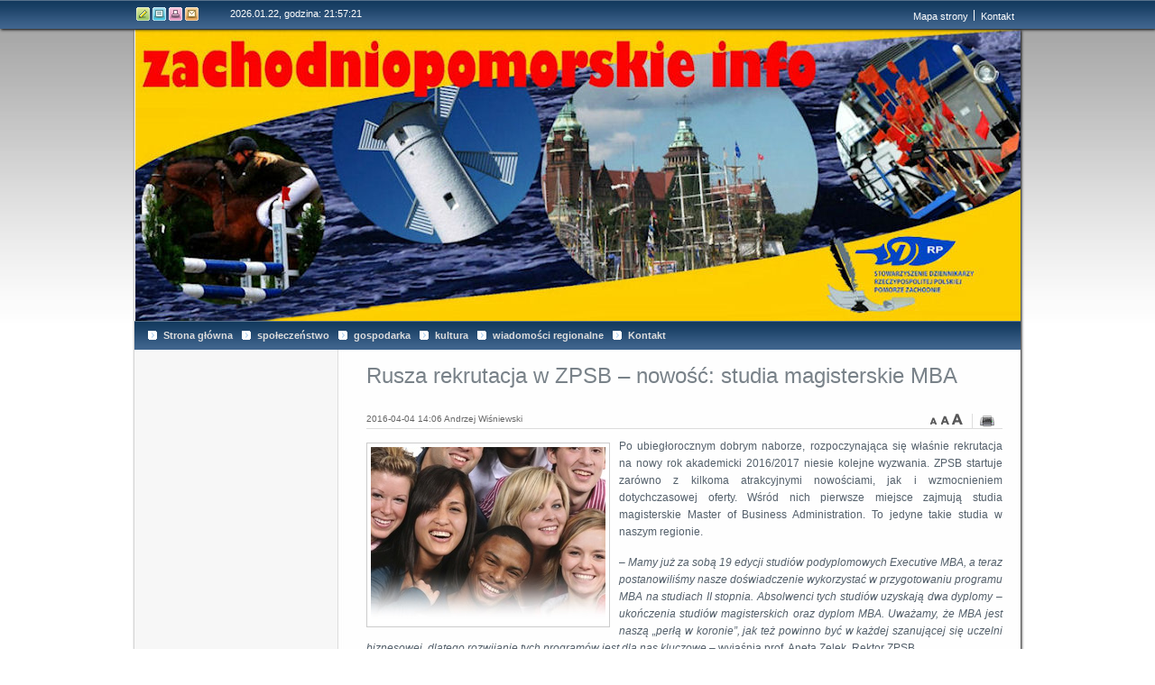

--- FILE ---
content_type: text/html
request_url: https://zachodniopomorskie.siteor.pl/article/rusza-rekrutacja-w-zpsb-nowosc-studia-magisterskie-mba
body_size: 6127
content:
<!DOCTYPE html PUBLIC "-//W3C//DTD XHTML 1.0 Strict//EN" "http://www.w3.org/TR/xhtml1/DTD/xhtml1-strict.dtd">
<html id="lavina" xml:lang="pl" lang="pl" xmlns="http://www.w3.org/1999/xhtml">  

<head> <!-- Siteor CMS 8.4 -->
<!-- uwaga brak: {{siteor.css}} --> 
		<!-- cms_css include_common_css jquery_ui+jgrowl+fancybox-->
		<link rel="stylesheet" media="screen" href="//s3-eu-west-1.amazonaws.com/assets.siteor.com/assets/cms-view-9c12348c5b688f264a3edf668ad363846ee8ab2d68d74d94cd385b5a04d39ec0.css" /> 

<!-- uwaga brak: {{siteor.javascript}} --> 
		<!-- cms_javascript include_javascript_kind  v1+v2: jquery+fancybox+jgrowl v1:+ui-->
		<script src="//s3-eu-west-1.amazonaws.com/assets.siteor.com/assets/cms-view-v1-bc1c57f51c11c763a225524deefe15f11121e17da49361fd7a8de1658fb332bd.js"></script>
	<!-- cms_javascript include_javascript_own -->
	


<meta name="csrf-param" content="authenticity_token" />
<meta name="csrf-token" content="8OqnyD/tvoFh0EvPQxowToKqzramV/mdwinr+Zj20XdjsqxBbXeO/tBtEbtUGU+zy+Cf30sCRiCEga1lRbS7eg==" />

	<title>Rusza rekrutacja w ZPSB – nowość: studia magisterskie MBA</title>
<link rel="canonical" href="http://zachodniopomorskie.siteor.pl/article/rusza-rekrutacja-w-zpsb-nowosc-studia-magisterskie-mba" />
<meta property="og:title" content="Rusza rekrutacja w ZPSB – nowość: studia magisterskie MBA" />
<meta property="og:description" content="Rusza rekrutacja w ZPSB – nowość: studia magisterskie MBAZachodniopomorska Szkoła Biznesu po raz 23. rozpoczęła rekrutację na studia. Wśród tegorocznych nowości są m.in. pierwsze w regionie magisterskie studia menadżerskie MBA, studia podyplomowe Doradztwo zawodowe i edukacyjne, Menadżer sprzedaży czy Project manager. W przygotowaniu są także nowe studia II stopnia na kierunku Zarządzanie, a także Pedagogika w Gryficach." />
<meta property="og:image" content="https://fs.siteor.com/encyklopedia-z-w/articles/photo1s/94343/large/Studenci-zagraniczni-w-Polsce-obrazek_duzy_4027682.jpg?1459771602" />
<meta property="og:url" content="http://zachodniopomorskie.siteor.pl/article/rusza-rekrutacja-w-zpsb-nowosc-studia-magisterskie-mba" />
<meta property="og:type" content="article" />
<meta property="og:site_name" content="zachodniopomorskie info" />

	<meta content="text/html; charset=utf-8" http-equiv="Content-type" />
	<meta content="pl" http-equiv="Content-language" />
        <meta name="robots" content="all" />
        <meta name="author" content="Siteor.pl" />
        <meta name="description" content="Rusza rekrutacja w ZPSB – nowość: studia magisterskie MBAZachodniopomorska Szkoła Biznesu po raz 23. rozpoczęła rekrutację na studia. Wśród tegorocznych nowości są m.in. pierwsze w regionie magisterskie studia menadżerskie MBA, studia podyplomowe Doradztwo zawodowe i edukacyjne, Menadżer sprzedaży czy Project manager. W przygotowaniu są także nowe studia II stopnia na kierunku Zarządzanie, a także Pedagogika w Gryficach." />
        <meta name="keywords" content="" />  
	 <link href="/stylesheets/application-www.css" rel="stylesheet" media="all" type="text/css" />
	  

	<link href="/layouts/classic5_wide/main.css" rel="stylesheet" media="all" type="text/css" /> 
	


	<link href="/layouts/classic5_wide/print.css" rel="stylesheet" media="print" type="text/css" />
	 

	



  <script type="text/javascript">
  	var siteor_custom_id = null;
  	var siteor_custom_kind = null;

  		if (document.cookie.indexOf('siteor_cms=yes') == -1) { document.cookie = 'siteor_cms=yes' }

  		$(function(){
  				if (siteor_custom_id != null || document.cookie.indexOf('siteor_cms=yes') > -1 ) {
  					$.get("/app/ajax/www/live_cache", {'page_id':'141733', 'edit_mode':'false', 'siteor_custom_id': siteor_custom_id, 'siteor_custom_kind' : siteor_custom_kind,  'uniq': 'rusza-rekrutacja-w-zpsb-nowosc-studia-magisterskie-mba'}, function(data){
  						$('body').prepend(data);
  					});
  				}
  		});

  </script>



</head>


 

<body>
	
	<div id="panelTop">
		<div id="panelTopContent">
				<ul id="button_menu">
					<li id="edytuj">
						<a href="/login" title="Edytuj stronę">Edytuj stronę</a>
					</li>
					<li id="rejestr">
						<a href="/changelog" title="Rejestr zmian">Rejestr zmian</a>
					</li>
					<li id="drukuj">
						<a href="#" title="Drukuj" onclick="window.print();">Drukuj tą stronę</a>
					</li>
					<li id="kontakt">
						<a href="/kontakt" title="Kontakt">Kontakt</a>
					</li>
				</ul>




				<p id="data"></p>
				        <script type="text/javascript">
				            setInterval("settime()", 1000);

				            function settime() {
				              var curtime = new Date();
				              var year=curtime.getYear()
				              if (year < 1000) year+=1900;
				              var day=curtime.getDate();
				              var month=curtime.getMonth()+1;
				              if (day<10) day="0"+day;
				              if (month<10) month="0"+month;
				              var curhour = curtime.getHours();
				              var curmin = curtime.getMinutes();
				              var cursec = curtime.getSeconds();
				              var time = "";

				              time = year + "." + month + "." + day + ", godzina: " +  (curhour < 10 ? "0" : "") + curhour + ":" +
				                     (curmin < 10 ? "0" : "") + curmin + ":" +
				                     (cursec < 10 ? "0" : "") + cursec + " " 
				                     ;

				              $('#data').text(time);
				            }
				            </script>




				<div id="top_menu_right" class="navigation">

					

<ul class="cms_menu_0 list_menu nav">
	<li class=" mapa-strony   first" >
		<a href="/mapa-strony"><span>Mapa strony</span></a>
	</li>
	<li class=" kontakt   last" >
		<a href="/kontakt"><span>Kontakt</span></a>
	</li>
</ul>





				</div> <!-- top_menu_right -->


			</div><!-- panelTopContent -->
	</div> <!-- panelTop -->


	<div id="wrapper">
	
		<h1 id="header">
			<a href="http://zachodniopomorskie.siteor.pl" title="zachodniopomorskie info">
		
				<img src="https://fs.siteor.com/encyklopedia-z-w/portals/logos/10083/original/Obrazek3.jpg?1509737292" alt="zachodniopomorskie info"/>	
			
			</a>
		</h1>
	
		<a href="http://zachodniopomorskie.siteor.pl" class="long_title" title="zachodniopomorskie info" style="display:none">zachodniopomorskie info</a>

		<div id="menuTopContainer">
		
			

<ul class="cms_menu_0 list_menu nav">
	<li class="    first" >
		<a href="/"><span>Strona główna</span></a>
	</li>
	<li class=" spoleczenstwo  " >
		<a href="/spoleczenstwo"><span>społeczeństwo</span></a>
	</li>
	<li class=" gospodarka  " >
		<a href="/gospodarka"><span>gospodarka</span></a>
	</li>
	<li class=" kultura  " >
		<a href="/kultura"><span>kultura</span></a>
	</li>
	<li class=" wiadomosci-regionalne  " >
		<a href="/wiadomosci-regionalne"><span>wiadomości regionalne</span></a>
	</li>
	<li class=" kontakt   last" >
		<a href="/kontakt"><span>Kontakt</span></a>
	</li>
</ul>




		
		</div>
		<div id="content">
				
			
				



			<div class="paragraph paragraph_article">

		<div class="cms_full_article resizable_10409"> <!-- zmienia sie rozmiar dopisujac font_size_1 lub font_size_2 lub font_size_3 -->


    <h3 >Rusza rekrutacja w ZPSB – nowość: studia magisterskie MBA</h3>

	  <iframe src='//www.facebook.com/plugins/like.php?href=http://zachodniopomorskie.siteor.pl/article/rusza-rekrutacja-w-zpsb-nowosc-studia-magisterskie-mba&amp;layout=button_count&amp;show_faces=false&amp;width=150&amp;action=like&amp;colorscheme=light' scrolling='no' frameborder='0' allowTransparency='true' style='border:none; overflow:hidden; width:150px !important; height:20px'></iframe>

	<div style="position:relative;z-index:99;display:none;" class="siteor_edit_mode"><div style="position:absolute;"><a data-window="iframe" data-id="94343" data-url="?wysiwyg=true" data-type="articles_edit_button" class="cms_edit_button siteor_edit_mode_dyn" title="Edytuj treść w panelu administracyjnym">Edytuj artykuł</a></div></div>

	<!-- HEADER START -->
	<div class="cms_article_header">
	    <div class="panel article_panel">


    		<span class="cms_article_date left">
    			2016-04-04 14:06
    				Andrzej Wiśniewski 
			</span>


			<a title="Drukuj" href="/app/articles/print/rusza-rekrutacja-w-zpsb-nowosc-studia-magisterskie-mba.pdf" class="cms_print_it" rel="nofollow"></a>

	        <div class="font_size_change font_size_change_10409">
    			<a href="#" class="font_size_change_link font_size_1" title="pomniejsz czcionkę"></a>
    			<a href="#" class="font_size_change_link font_size_2" title="czcionka normalna"></a>
    			<a href="#" class="font_size_change_link font_size_3" title="powiększ czcionkę"></a>
    		</div>

    		<script type="text/javascript">
    			var max_font_size = 3;

    			$(function() {
    				$('.font_size_change_10409 a.font_size_change_link').click(function() {
    					change_font_size_to($(this).html(), 10409);
    					return false;
    				});
    			});

    			function change_font_size_to(font_size, paragraph_id) {
    				resizable_elements = $('.resizable_' + paragraph_id);
    				for (i = 1; i <= max_font_size; i++) {
    					resizable_elements.removeClass('size_' + i);
    				};
    				resizable_elements.addClass('size_' + font_size);
    			};
    		</script>
		</div>	<!-- panel -->
    </div> <!-- cms_article_header -->
	<!-- HEADER END -->


	<div class="cms_article_abstract_image left" >  <!-- jak sie da klase right to bedzie do prawej -->
    	<img src="https://fs.siteor.com/encyklopedia-z-w/articles/photo1s/94343/medium/Studenci-zagraniczni-w-Polsce-obrazek_duzy_4027682.jpg?1459771602" alt=""/>

		<div class="clear"></div>
		<span class="cms_image_desc" style="width: 180px;">    <!-- tutaj fajnie by bylo zrobic, zeby szerokosc tego spany z opisem miala taka sama szerokosc jak obrazek ktory opisuje -->
		 	
		</span>

	</div>  <!-- cms_article_abstract_image -->

	<div class="cms_article_full_content">


		<p class="Textbody" style="text-align: justify;">Po ubiegłorocznym dobrym naborze, rozpoczynająca się właśnie rekrutacja na nowy rok akademicki 2016/2017 niesie kolejne wyzwania. ZPSB startuje zarówno z kilkoma atrakcyjnymi nowościami, jak i wzmocnieniem dotychczasowej oferty. Wśród nich pierwsze miejsce zajmują studia magisterskie Master of Business Administration. To jedyne takie studia w naszym regionie.</p>

<p class="Textbody" style="text-align: justify;"><span style="line-height: 1.6em;">– </span><em style="line-height: 1.6em;">Mamy już za sobą 19 edycji studiów podyplomowych Executive MBA, a teraz postanowiliśmy nasze doświadczenie wykorzystać w przygotowaniu programu MBA na studiach II stopnia. Absolwenci tych studiów uzyskają dwa dyplomy – ukończenia studiów magisterskich oraz dyplom MBA. Uważamy, że MBA jest naszą „perłą w koronie”, jak też powinno być w każdej szanującej się uczelni biznesowej, dlatego rozwijanie tych programów jest dla nas kluczowe </em><span style="line-height: 1.6em;">– wyjaśnia prof. Aneta Zelek, Rektor ZPSB.</span></p>

<p class="Textbody" style="text-align: justify;">Uczelnia przygotowuje także dwa nowe kierunki na studiach II stopnia – Zarządzanie w Szczecinie, ze specjalnościami: Zarządzanie finansami, Zarządzanie zasobami ludzkimi oraz Zarządzanie projektami IT. Natomiast w Gryficach szykuje się II stopień Pedagogiki, ze specjalnością Doradztwo zawodowe.</p>


	</div><!-- cms_article_full_content  -->

	<div class="cms_article_footer">
    	<span class="cms_article_date left">
			
    	</span>


    </div> <!-- cms_article_footer -->

		<div class="clear"></div>






	<hr />
	<div class="clearfix">

		<!-- OCENA GWIAZDKOWA -->
  		

	  	<!-- WEB20 -->
	  	<div class="clear"></div>
		<div class="panel share_panel">
			<p class="left">Podziel się artykułem&nbsp;</p>

			<ul class="share_icons">
				<li class="email_link">
					<a href="javascript:window.location='mailto:?subject='+encodeURIComponent(document.title)+'&body='+encodeURIComponent(location.href)" title="E-mail">E-mail</a>
				</li>
				<li class="twitter">
					<a href="http://twitter.com/" onclick="window.open('http://twitter.com/home?status='+encodeURIComponent(location.href));return false;" title="Twitter" target="_blank">Twitter</a>
				</li>
				<li class="facebook">
					<a href="http://facebook.com" onclick="window.open('http://www.facebook.com/share.php?u='+encodeURIComponent(location.href)+'&amp;t='+encodeURIComponent(document.title));return false;" title="Facebook" target="_blank">Facebook</a>
				</li>
			</ul>
		</div>
		<div class="clear"></div>
	</div>  <!-- clearfix -->

	<a href="#" style="display:none;" onclick="history.go(-1);return false;" class="cms_back">Powrót</a>

	<!-- KOMENTARZE -->
	<div class="user_speech have_0" >
	<h3>Komentarze / 0 </h3>



	<ul id="comments">
		
	</ul>

	<div class="clear"></div>
	<div class="comment_form">
		
<div id="comment_after_login" style="">
    <h5>musisz zalogować się, aby dodać komentarz...
	 →<i></i>
		<a href="/login" rel="nofollow">Zaloguj się</a> | <a href="/signup">Rejestracja</a>

	</h5>
</div>

<div id="comment_after_login_hidden" style="display:none;">

<form accept-charset="UTF-8" action="/app/comments" class="new_comment" id="new_comment" method="post">
	<input id="comment_commentable_id" name="comment[commentable_id]" type="hidden" value="94343" />
	<input id="comment_commentable_type" name="comment[commentable_type]" type="hidden" value="Article" />
	<input type="hidden" value="71f683b1a05db1dc2bab340a3e2df6679687e79c73c13283492ee1925de0dc3e141d988174fb56593dafb32fb45d5b4e7c82f4b1f8bcb3570e3acc2649d76e03" name="anty_s_token" />

	<div id="comment_before_login_form" style="display:none;">
	</div>
	<div class="clear"></div>

	<div id="comment_after_login_form" style="display:none;">
		<div class="single_speech speech_add" id="comment1">

	        <span id="current_user_avatar">
	        </span>

			<div class="speech_content">

				<textarea cols="40" id="comment_comment" name="comment[comment]" placeholder="Treść komentarza" rows="20"></textarea>

			    <div class="cms_buttons">
			     	<input class="btn comment_commit" id="comment_commit" name="commit" type="submit" value="Dodaj komentarz" />
				</div>

				<div class="clear"></div>

			</div>
		</div>
	</div>

	<div class="clear"></div>

	<input type="hidden" name="l16" id="l16" value="null" />

</form>

<script type="text/javascript">

$(function() {
	var rid = 0;
	$('.comment_commit').click(function() {
		if ($('#comment_comment').val() == '') {
			$('#comment1').addClass('fieldWithErrors');
			$('#comment_comment').focus();
		}
		else if ($('#comment_name').length != 0 && $('#comment_name').val() == '') {
			$('#comment1').addClass('fieldWithErrors');
			$('#comment_name').focus();
		} else {
			rid++;
			$.post('/app/comments?lang=pl', $('#new_comment').serialize(), function(data){
				if (data.search('ERROR::') == 0) {
					$.jGrowl(data.split('ERROR::')[1]);
				} else {
				    $('#comments').append(data);
					$('#comment_comment').val('');
					$('#rid'+rid).slideDown();
					$.jGrowl("Komentarz dodany!");
				}
			}, 'text');

		}
		$('#comment1').removeClass('fieldWithErrors');
		return false;
	});
});

</script>

</div>
	</div>  <!-- comment_form -->

</div>  <!-- cms_comments -->

<script type="text/javascript">
	function report_comment(comment_id) {
		if (confirm('Czy na pewno chcesz zgłosić komentarz ?')) {
			$.get('/app/comments/report_comment?report=true&comment_id='+comment_id, function(data){
		  	   	$.jGrowl(data);
			});
		}

	}

	function like_comment(comment_id, like) {
		$.get('/app/comments/like_comment?comment_id='+comment_id+'&like='+like, function(data){
			if (data != 'error') {
				if (data != 'voteError') {
					$('#comment_likes_count_'+comment_id).text(data);
	  	   			$.jGrowl('Dziekujemy za głosowanie');
	  	   		} else {
	  	   			$.jGrowl('Głos już został oddany!');
	  	   		}
	  	   	}
		});
	}

</script>

	<div class="clear"></div>
    <!-- KONIEC KOMENTARZE -->

	<!-- CHANGELOG -->
	<div class="clear"></div>
    <!-- KONIEC CHANGELOG -->

</div><!-- cms_full_article  -->




				<div class="paragraph_corners_bottom"></div>

			</div>	<!-- paragraph -->


			
				<div id="two_cols" class="clearfix">
					<div id="col1">
						


					</div>
					<div id="col2">
						


					</div>
				</div>
			
		
		</div> <!-- content -->
	
		<div id="navigation">
			<div class="padding">
			
				
			
				



			</div>
			<div id="navBottom"></div>
		
			<div class="clean">
			
				


			
			</div>	
		
		
		</div>
		<div id="footer" class="clearfix">
	
	
		
		
			<div class="clear"></div>
				
			


		
			<div class="clear"></div>

			<p>			
			
				<span><a href="http://siteor.pl" title="system CMS" target="_blank">Powered by Siteor.pl</a> | </span>
			
			<span>Copyright © 2022</span> 

			<a href="http://zachodniopomorskie.siteor.pl">
				zachodniopomorskie info 
			</a>
			
			
			</p>
		
			<ul id="cms_user_menu">
	<li class="cms_user_login"><a href="/login">Zaloguj się</a></li>
	<li class="cms_user_signup"><a href="/signup">Rejestracja</a></li>
</ul>

 
		
			<!-- <p>
				Witryna odwiedzona <b>11870</b> razy.
			</p> -->
		</div>
	</div>



</body>


</html><!-- ccc3.5: 2016-03-24 16:49:32 +0100 -->

--- FILE ---
content_type: text/css
request_url: https://s3-eu-west-1.amazonaws.com/assets.siteor.com/assets/cms-view-9c12348c5b688f264a3edf668ad363846ee8ab2d68d74d94cd385b5a04d39ec0.css
body_size: 127823
content:
.ui-helper-hidden{display:none}.ui-helper-hidden-accessible{position:absolute !important;clip:rect(1px 1px 1px 1px);clip:rect(1px, 1px, 1px, 1px)}.ui-helper-reset{margin:0;padding:0;border:0;outline:0;line-height:1.3;text-decoration:none;font-size:100%;list-style:none}.ui-helper-clearfix:before,.ui-helper-clearfix:after{content:"";display:table}.ui-helper-clearfix:after{clear:both}.ui-helper-clearfix{zoom:1}.ui-helper-zfix{width:100%;height:100%;top:0;left:0;position:absolute;opacity:0;filter:Alpha(Opacity=0)}.ui-state-disabled{cursor:default !important}.ui-icon{display:block;text-indent:-99999px;overflow:hidden;background-repeat:no-repeat}.ui-widget-overlay{position:absolute;top:0;left:0;width:100%;height:100%}.ui-widget{font-family:Verdana,Arial,sans-serif;font-size:1.1em}.ui-widget .ui-widget{font-size:1em}.ui-widget input,.ui-widget select,.ui-widget textarea,.ui-widget button{font-family:Verdana,Arial,sans-serif;font-size:1em}.ui-widget-content{border:1px solid #aaaaaa;background:#fff url(//dp5zdpqpeogmk.cloudfront.net/assets/images/ui-bg_flat_75_ffffff_40x100-39ab7ccd9f4e82579da78a9241265df288d8eb65dbbd7cf48aed2d0129887df5.png) 50% 50% repeat-x;color:#222222}.ui-widget-content a{color:#222222}.ui-widget-header{border:1px solid #aaaaaa;background:#ccc url(//dp5zdpqpeogmk.cloudfront.net/assets/images/ui-bg_highlight-soft_75_cccccc_1x100-54270656df079c4da5182629a080fc633b6f84b87985eb016d25a560e2c38d4a.png) 50% 50% repeat-x;color:#222222;font-weight:bold}.ui-widget-header a{color:#222222}.ui-state-default,.ui-widget-content .ui-state-default,.ui-widget-header .ui-state-default{border:1px solid #d3d3d3;background:#e6e6e6 url(//dp5zdpqpeogmk.cloudfront.net/assets/images/ui-bg_glass_75_e6e6e6_1x400-ddf5dd4e0ef2b185e8bb0af7b6e90ebe74a84384cb4700658e76e754c8bfe550.png) 50% 50% repeat-x;font-weight:normal;color:#555555}.ui-state-default a,.ui-state-default a:link,.ui-state-default a:visited{color:#555555;text-decoration:none}.ui-state-hover,.ui-widget-content .ui-state-hover,.ui-widget-header .ui-state-hover,.ui-state-focus,.ui-widget-content .ui-state-focus,.ui-widget-header .ui-state-focus{border:1px solid #999999;background:#dadada url(//dp5zdpqpeogmk.cloudfront.net/assets/images/ui-bg_glass_75_dadada_1x400-c108f5cbf2dd9ec07a26530695ddd95e1664597ce6c056ae44c162cc2e28cec4.png) 50% 50% repeat-x;font-weight:normal;color:#212121}.ui-state-hover a,.ui-state-hover a:hover{color:#212121;text-decoration:none}.ui-state-active,.ui-widget-content .ui-state-active,.ui-widget-header .ui-state-active{border:1px solid #aaaaaa;background:#fff url(//dp5zdpqpeogmk.cloudfront.net/assets/images/ui-bg_glass_65_ffffff_1x400-f0e6cd91b837d5c5644d026e5ffeccd907953317cd5c0f689901733afda260b2.png) 50% 50% repeat-x;font-weight:normal;color:#212121}.ui-state-active a,.ui-state-active a:link,.ui-state-active a:visited{color:#212121;text-decoration:none}.ui-widget :active{outline:none}.ui-state-highlight,.ui-widget-content .ui-state-highlight,.ui-widget-header .ui-state-highlight{border:1px solid #fcefa1;background:#fbf9ee url(//dp5zdpqpeogmk.cloudfront.net/assets/images/ui-bg_glass_55_fbf9ee_1x400-691597e8a40a891ea94d3589976ecfc33e6145c49422443b00ac2b5a0022964c.png) 50% 50% repeat-x;color:#363636}.ui-state-highlight a,.ui-widget-content .ui-state-highlight a,.ui-widget-header .ui-state-highlight a{color:#363636}.ui-state-error,.ui-widget-content .ui-state-error,.ui-widget-header .ui-state-error{border:1px solid #cd0a0a;background:#fef1ec url(//dp5zdpqpeogmk.cloudfront.net/assets/images/ui-bg_glass_95_fef1ec_1x400-f6f1c1bedf1a0f37cfef81d12f5f012869d1ee7c984775a569827a1784d34f5c.png) 50% 50% repeat-x;color:#cd0a0a}.ui-state-error a,.ui-widget-content .ui-state-error a,.ui-widget-header .ui-state-error a{color:#cd0a0a}.ui-state-error-text,.ui-widget-content .ui-state-error-text,.ui-widget-header .ui-state-error-text{color:#cd0a0a}.ui-priority-primary,.ui-widget-content .ui-priority-primary,.ui-widget-header .ui-priority-primary{font-weight:bold}.ui-priority-secondary,.ui-widget-content .ui-priority-secondary,.ui-widget-header .ui-priority-secondary{opacity:.7;filter:Alpha(Opacity=70);font-weight:normal}.ui-state-disabled,.ui-widget-content .ui-state-disabled,.ui-widget-header .ui-state-disabled{opacity:.35;filter:Alpha(Opacity=35);background-image:none}.ui-icon{width:16px;height:16px;background-image:url(//dp5zdpqpeogmk.cloudfront.net/assets/images/ui-icons_222222_256x240-a2ccfdc001858222885a9df39200840ac7a3f479ba889727d32a10398db7918a.png)}.ui-widget-content .ui-icon{background-image:url(//dp5zdpqpeogmk.cloudfront.net/assets/images/ui-icons_222222_256x240-a2ccfdc001858222885a9df39200840ac7a3f479ba889727d32a10398db7918a.png)}.ui-widget-header .ui-icon{background-image:url(//dp5zdpqpeogmk.cloudfront.net/assets/images/ui-icons_222222_256x240-a2ccfdc001858222885a9df39200840ac7a3f479ba889727d32a10398db7918a.png)}.ui-state-default .ui-icon{background-image:url(//dp5zdpqpeogmk.cloudfront.net/assets/images/ui-icons_888888_256x240-a42b23e21050a0f0f90c1f7a443b8087a409771611eae402861959a793be38e8.png)}.ui-state-hover .ui-icon,.ui-state-focus .ui-icon{background-image:url(//dp5zdpqpeogmk.cloudfront.net/assets/images/ui-icons_454545_256x240-cb36e80beaf2a527d463da552a5c679a46c4ff8c881318a194bb0ccb61cb2d5c.png)}.ui-state-active .ui-icon{background-image:url(//dp5zdpqpeogmk.cloudfront.net/assets/images/ui-icons_454545_256x240-cb36e80beaf2a527d463da552a5c679a46c4ff8c881318a194bb0ccb61cb2d5c.png)}.ui-state-highlight .ui-icon{background-image:url(//dp5zdpqpeogmk.cloudfront.net/assets/images/ui-icons_2e83ff_256x240-4f907b912e024625d36b8af307f1043e6ebc97074e31216175d14bb74c370dc3.png)}.ui-state-error .ui-icon,.ui-state-error-text .ui-icon{background-image:url(//dp5zdpqpeogmk.cloudfront.net/assets/images/ui-icons_cd0a0a_256x240-53f9f6be37d5c395c125a53dbf39c697fc3e5fd44a5f09f0d99710910f840dd6.png)}.ui-icon-carat-1-n{background-position:0 0}.ui-icon-carat-1-ne{background-position:-16px 0}.ui-icon-carat-1-e{background-position:-32px 0}.ui-icon-carat-1-se{background-position:-48px 0}.ui-icon-carat-1-s{background-position:-64px 0}.ui-icon-carat-1-sw{background-position:-80px 0}.ui-icon-carat-1-w{background-position:-96px 0}.ui-icon-carat-1-nw{background-position:-112px 0}.ui-icon-carat-2-n-s{background-position:-128px 0}.ui-icon-carat-2-e-w{background-position:-144px 0}.ui-icon-triangle-1-n{background-position:0 -16px}.ui-icon-triangle-1-ne{background-position:-16px -16px}.ui-icon-triangle-1-e{background-position:-32px -16px}.ui-icon-triangle-1-se{background-position:-48px -16px}.ui-icon-triangle-1-s{background-position:-64px -16px}.ui-icon-triangle-1-sw{background-position:-80px -16px}.ui-icon-triangle-1-w{background-position:-96px -16px}.ui-icon-triangle-1-nw{background-position:-112px -16px}.ui-icon-triangle-2-n-s{background-position:-128px -16px}.ui-icon-triangle-2-e-w{background-position:-144px -16px}.ui-icon-arrow-1-n{background-position:0 -32px}.ui-icon-arrow-1-ne{background-position:-16px -32px}.ui-icon-arrow-1-e{background-position:-32px -32px}.ui-icon-arrow-1-se{background-position:-48px -32px}.ui-icon-arrow-1-s{background-position:-64px -32px}.ui-icon-arrow-1-sw{background-position:-80px -32px}.ui-icon-arrow-1-w{background-position:-96px -32px}.ui-icon-arrow-1-nw{background-position:-112px -32px}.ui-icon-arrow-2-n-s{background-position:-128px -32px}.ui-icon-arrow-2-ne-sw{background-position:-144px -32px}.ui-icon-arrow-2-e-w{background-position:-160px -32px}.ui-icon-arrow-2-se-nw{background-position:-176px -32px}.ui-icon-arrowstop-1-n{background-position:-192px -32px}.ui-icon-arrowstop-1-e{background-position:-208px -32px}.ui-icon-arrowstop-1-s{background-position:-224px -32px}.ui-icon-arrowstop-1-w{background-position:-240px -32px}.ui-icon-arrowthick-1-n{background-position:0 -48px}.ui-icon-arrowthick-1-ne{background-position:-16px -48px}.ui-icon-arrowthick-1-e{background-position:-32px -48px}.ui-icon-arrowthick-1-se{background-position:-48px -48px}.ui-icon-arrowthick-1-s{background-position:-64px -48px}.ui-icon-arrowthick-1-sw{background-position:-80px -48px}.ui-icon-arrowthick-1-w{background-position:-96px -48px}.ui-icon-arrowthick-1-nw{background-position:-112px -48px}.ui-icon-arrowthick-2-n-s{background-position:-128px -48px}.ui-icon-arrowthick-2-ne-sw{background-position:-144px -48px}.ui-icon-arrowthick-2-e-w{background-position:-160px -48px}.ui-icon-arrowthick-2-se-nw{background-position:-176px -48px}.ui-icon-arrowthickstop-1-n{background-position:-192px -48px}.ui-icon-arrowthickstop-1-e{background-position:-208px -48px}.ui-icon-arrowthickstop-1-s{background-position:-224px -48px}.ui-icon-arrowthickstop-1-w{background-position:-240px -48px}.ui-icon-arrowreturnthick-1-w{background-position:0 -64px}.ui-icon-arrowreturnthick-1-n{background-position:-16px -64px}.ui-icon-arrowreturnthick-1-e{background-position:-32px -64px}.ui-icon-arrowreturnthick-1-s{background-position:-48px -64px}.ui-icon-arrowreturn-1-w{background-position:-64px -64px}.ui-icon-arrowreturn-1-n{background-position:-80px -64px}.ui-icon-arrowreturn-1-e{background-position:-96px -64px}.ui-icon-arrowreturn-1-s{background-position:-112px -64px}.ui-icon-arrowrefresh-1-w{background-position:-128px -64px}.ui-icon-arrowrefresh-1-n{background-position:-144px -64px}.ui-icon-arrowrefresh-1-e{background-position:-160px -64px}.ui-icon-arrowrefresh-1-s{background-position:-176px -64px}.ui-icon-arrow-4{background-position:0 -80px}.ui-icon-arrow-4-diag{background-position:-16px -80px}.ui-icon-extlink{background-position:-32px -80px}.ui-icon-newwin{background-position:-48px -80px}.ui-icon-refresh{background-position:-64px -80px}.ui-icon-shuffle{background-position:-80px -80px}.ui-icon-transfer-e-w{background-position:-96px -80px}.ui-icon-transferthick-e-w{background-position:-112px -80px}.ui-icon-folder-collapsed{background-position:0 -96px}.ui-icon-folder-open{background-position:-16px -96px}.ui-icon-document{background-position:-32px -96px}.ui-icon-document-b{background-position:-48px -96px}.ui-icon-note{background-position:-64px -96px}.ui-icon-mail-closed{background-position:-80px -96px}.ui-icon-mail-open{background-position:-96px -96px}.ui-icon-suitcase{background-position:-112px -96px}.ui-icon-comment{background-position:-128px -96px}.ui-icon-person{background-position:-144px -96px}.ui-icon-print{background-position:-160px -96px}.ui-icon-trash{background-position:-176px -96px}.ui-icon-locked{background-position:-192px -96px}.ui-icon-unlocked{background-position:-208px -96px}.ui-icon-bookmark{background-position:-224px -96px}.ui-icon-tag{background-position:-240px -96px}.ui-icon-home{background-position:0 -112px}.ui-icon-flag{background-position:-16px -112px}.ui-icon-calendar{background-position:-32px -112px}.ui-icon-cart{background-position:-48px -112px}.ui-icon-pencil{background-position:-64px -112px}.ui-icon-clock{background-position:-80px -112px}.ui-icon-disk{background-position:-96px -112px}.ui-icon-calculator{background-position:-112px -112px}.ui-icon-zoomin{background-position:-128px -112px}.ui-icon-zoomout{background-position:-144px -112px}.ui-icon-search{background-position:-160px -112px}.ui-icon-wrench{background-position:-176px -112px}.ui-icon-gear{background-position:-192px -112px}.ui-icon-heart{background-position:-208px -112px}.ui-icon-star{background-position:-224px -112px}.ui-icon-link{background-position:-240px -112px}.ui-icon-cancel{background-position:0 -128px}.ui-icon-plus{background-position:-16px -128px}.ui-icon-plusthick{background-position:-32px -128px}.ui-icon-minus{background-position:-48px -128px}.ui-icon-minusthick{background-position:-64px -128px}.ui-icon-close{background-position:-80px -128px}.ui-icon-closethick{background-position:-96px -128px}.ui-icon-key{background-position:-112px -128px}.ui-icon-lightbulb{background-position:-128px -128px}.ui-icon-scissors{background-position:-144px -128px}.ui-icon-clipboard{background-position:-160px -128px}.ui-icon-copy{background-position:-176px -128px}.ui-icon-contact{background-position:-192px -128px}.ui-icon-image{background-position:-208px -128px}.ui-icon-video{background-position:-224px -128px}.ui-icon-script{background-position:-240px -128px}.ui-icon-alert{background-position:0 -144px}.ui-icon-info{background-position:-16px -144px}.ui-icon-notice{background-position:-32px -144px}.ui-icon-help{background-position:-48px -144px}.ui-icon-check{background-position:-64px -144px}.ui-icon-bullet{background-position:-80px -144px}.ui-icon-radio-off{background-position:-96px -144px}.ui-icon-radio-on{background-position:-112px -144px}.ui-icon-pin-w{background-position:-128px -144px}.ui-icon-pin-s{background-position:-144px -144px}.ui-icon-play{background-position:0 -160px}.ui-icon-pause{background-position:-16px -160px}.ui-icon-seek-next{background-position:-32px -160px}.ui-icon-seek-prev{background-position:-48px -160px}.ui-icon-seek-end{background-position:-64px -160px}.ui-icon-seek-start{background-position:-80px -160px}.ui-icon-seek-first{background-position:-80px -160px}.ui-icon-stop{background-position:-96px -160px}.ui-icon-eject{background-position:-112px -160px}.ui-icon-volume-off{background-position:-128px -160px}.ui-icon-volume-on{background-position:-144px -160px}.ui-icon-power{background-position:0 -176px}.ui-icon-signal-diag{background-position:-16px -176px}.ui-icon-signal{background-position:-32px -176px}.ui-icon-battery-0{background-position:-48px -176px}.ui-icon-battery-1{background-position:-64px -176px}.ui-icon-battery-2{background-position:-80px -176px}.ui-icon-battery-3{background-position:-96px -176px}.ui-icon-circle-plus{background-position:0 -192px}.ui-icon-circle-minus{background-position:-16px -192px}.ui-icon-circle-close{background-position:-32px -192px}.ui-icon-circle-triangle-e{background-position:-48px -192px}.ui-icon-circle-triangle-s{background-position:-64px -192px}.ui-icon-circle-triangle-w{background-position:-80px -192px}.ui-icon-circle-triangle-n{background-position:-96px -192px}.ui-icon-circle-arrow-e{background-position:-112px -192px}.ui-icon-circle-arrow-s{background-position:-128px -192px}.ui-icon-circle-arrow-w{background-position:-144px -192px}.ui-icon-circle-arrow-n{background-position:-160px -192px}.ui-icon-circle-zoomin{background-position:-176px -192px}.ui-icon-circle-zoomout{background-position:-192px -192px}.ui-icon-circle-check{background-position:-208px -192px}.ui-icon-circlesmall-plus{background-position:0 -208px}.ui-icon-circlesmall-minus{background-position:-16px -208px}.ui-icon-circlesmall-close{background-position:-32px -208px}.ui-icon-squaresmall-plus{background-position:-48px -208px}.ui-icon-squaresmall-minus{background-position:-64px -208px}.ui-icon-squaresmall-close{background-position:-80px -208px}.ui-icon-grip-dotted-vertical{background-position:0 -224px}.ui-icon-grip-dotted-horizontal{background-position:-16px -224px}.ui-icon-grip-solid-vertical{background-position:-32px -224px}.ui-icon-grip-solid-horizontal{background-position:-48px -224px}.ui-icon-gripsmall-diagonal-se{background-position:-64px -224px}.ui-icon-grip-diagonal-se{background-position:-80px -224px}.ui-corner-all,.ui-corner-top,.ui-corner-left,.ui-corner-tl{-moz-border-radius-topleft:4px;-webkit-border-top-left-radius:4px;-khtml-border-top-left-radius:4px;border-top-left-radius:4px}.ui-corner-all,.ui-corner-top,.ui-corner-right,.ui-corner-tr{-moz-border-radius-topright:4px;-webkit-border-top-right-radius:4px;-khtml-border-top-right-radius:4px;border-top-right-radius:4px}.ui-corner-all,.ui-corner-bottom,.ui-corner-left,.ui-corner-bl{-moz-border-radius-bottomleft:4px;-webkit-border-bottom-left-radius:4px;-khtml-border-bottom-left-radius:4px;border-bottom-left-radius:4px}.ui-corner-all,.ui-corner-bottom,.ui-corner-right,.ui-corner-br{-moz-border-radius-bottomright:4px;-webkit-border-bottom-right-radius:4px;-khtml-border-bottom-right-radius:4px;border-bottom-right-radius:4px}.ui-widget-overlay{background:#aaa url(//dp5zdpqpeogmk.cloudfront.net/assets/images/ui-bg_flat_0_aaaaaa_40x100-9a8492a580bf85d3e98ae8861fbd45567e5a1f83eeafcf9574da0399d5f602ab.png) 50% 50% repeat-x;opacity:.30;filter:Alpha(Opacity=30)}.ui-widget-shadow{margin:-8px 0 0 -8px;padding:8px;background:#aaa url(//dp5zdpqpeogmk.cloudfront.net/assets/images/ui-bg_flat_0_aaaaaa_40x100-9a8492a580bf85d3e98ae8861fbd45567e5a1f83eeafcf9574da0399d5f602ab.png) 50% 50% repeat-x;opacity:.30;filter:Alpha(Opacity=30);-moz-border-radius:8px;-khtml-border-radius:8px;-webkit-border-radius:8px;border-radius:8px}.ui-resizable{position:relative}.ui-resizable-handle{position:absolute;font-size:0.1px;z-index:99999;display:block}.ui-resizable-disabled .ui-resizable-handle,.ui-resizable-autohide .ui-resizable-handle{display:none}.ui-resizable-n{cursor:n-resize;height:7px;width:100%;top:-5px;left:0}.ui-resizable-s{cursor:s-resize;height:7px;width:100%;bottom:-5px;left:0}.ui-resizable-e{cursor:e-resize;width:7px;right:-5px;top:0;height:100%}.ui-resizable-w{cursor:w-resize;width:7px;left:-5px;top:0;height:100%}.ui-resizable-se{cursor:se-resize;width:12px;height:12px;right:1px;bottom:1px}.ui-resizable-sw{cursor:sw-resize;width:9px;height:9px;left:-5px;bottom:-5px}.ui-resizable-nw{cursor:nw-resize;width:9px;height:9px;left:-5px;top:-5px}.ui-resizable-ne{cursor:ne-resize;width:9px;height:9px;right:-5px;top:-5px}.ui-selectable-helper{position:absolute;z-index:100;border:1px dotted black}.ui-accordion{width:100%}.ui-accordion .ui-accordion-header{cursor:pointer;position:relative;margin-top:1px;zoom:1}.ui-accordion .ui-accordion-li-fix{display:inline}.ui-accordion .ui-accordion-header-active{border-bottom:0 !important}.ui-accordion .ui-accordion-header a{display:block;font-size:1em;padding:.5em .5em .5em .7em}.ui-accordion-icons .ui-accordion-header a{padding-left:2.2em}.ui-accordion .ui-accordion-header .ui-icon{position:absolute;left:.5em;top:50%;margin-top:-8px}.ui-accordion .ui-accordion-content{padding:1em 2.2em;border-top:0;margin-top:-2px;position:relative;top:1px;margin-bottom:2px;overflow:auto;display:none;zoom:1}.ui-accordion .ui-accordion-content-active{display:block}.ui-autocomplete{position:absolute;cursor:default}* html .ui-autocomplete{width:1px}.ui-menu{list-style:none;padding:2px;margin:0;display:block;float:left}.ui-menu .ui-menu{margin-top:-3px}.ui-menu .ui-menu-item{margin:0;padding:0;zoom:1;float:left;clear:left;width:100%}.ui-menu .ui-menu-item a{text-decoration:none;display:block;padding:.2em .4em;line-height:1.5;zoom:1}.ui-menu .ui-menu-item a.ui-state-hover,.ui-menu .ui-menu-item a.ui-state-active{font-weight:normal;margin:-1px}.ui-button{display:inline-block;position:relative;padding:0;margin-right:.1em;text-decoration:none !important;cursor:pointer;text-align:center;zoom:1;overflow:hidden;*overflow:visible}.ui-button-icon-only{width:2.2em}button.ui-button-icon-only{width:2.4em}.ui-button-icons-only{width:3.4em}button.ui-button-icons-only{width:3.7em}.ui-button .ui-button-text{display:block;line-height:1.4}.ui-button-text-only .ui-button-text{padding:.4em 1em}.ui-button-icon-only .ui-button-text,.ui-button-icons-only .ui-button-text{padding:.4em;text-indent:-9999999px}.ui-button-text-icon-primary .ui-button-text,.ui-button-text-icons .ui-button-text{padding:.4em 1em .4em 2.1em}.ui-button-text-icon-secondary .ui-button-text,.ui-button-text-icons .ui-button-text{padding:.4em 2.1em .4em 1em}.ui-button-text-icons .ui-button-text{padding-left:2.1em;padding-right:2.1em}input.ui-button{padding:.4em 1em}.ui-button-icon-only .ui-icon,.ui-button-text-icon-primary .ui-icon,.ui-button-text-icon-secondary .ui-icon,.ui-button-text-icons .ui-icon,.ui-button-icons-only .ui-icon{position:absolute;top:50%;margin-top:-8px}.ui-button-icon-only .ui-icon{left:50%;margin-left:-8px}.ui-button-text-icon-primary .ui-button-icon-primary,.ui-button-text-icons .ui-button-icon-primary,.ui-button-icons-only .ui-button-icon-primary{left:.5em}.ui-button-text-icon-secondary .ui-button-icon-secondary,.ui-button-text-icons .ui-button-icon-secondary,.ui-button-icons-only .ui-button-icon-secondary{right:.5em}.ui-button-text-icons .ui-button-icon-secondary,.ui-button-icons-only .ui-button-icon-secondary{right:.5em}.ui-buttonset{margin-right:7px}.ui-buttonset .ui-button{margin-left:0;margin-right:-.3em}button.ui-button::-moz-focus-inner{border:0;padding:0}.ui-dialog{position:absolute;padding:.2em;width:300px;overflow:hidden}.ui-dialog .ui-dialog-titlebar{padding:.4em 1em;position:relative}.ui-dialog .ui-dialog-title{float:left;margin:.1em 16px .1em 0}.ui-dialog .ui-dialog-titlebar-close{position:absolute;right:.3em;top:50%;width:19px;margin:-10px 0 0 0;padding:1px;height:18px}.ui-dialog .ui-dialog-titlebar-close span{display:block;margin:1px}.ui-dialog .ui-dialog-titlebar-close:hover,.ui-dialog .ui-dialog-titlebar-close:focus{padding:0}.ui-dialog .ui-dialog-content{position:relative;border:0;padding:.5em 1em;background:none;overflow:auto;zoom:1}.ui-dialog .ui-dialog-buttonpane{text-align:left;border-width:1px 0 0 0;background-image:none;margin:.5em 0 0 0;padding:.3em 1em .5em .4em}.ui-dialog .ui-dialog-buttonpane .ui-dialog-buttonset{float:right}.ui-dialog .ui-dialog-buttonpane button{margin:.5em .4em .5em 0;cursor:pointer}.ui-dialog .ui-resizable-se{width:14px;height:14px;right:3px;bottom:3px}.ui-draggable .ui-dialog-titlebar{cursor:move}.ui-slider{position:relative;text-align:left}.ui-slider .ui-slider-handle{position:absolute;z-index:2;width:1.2em;height:1.2em;cursor:default}.ui-slider .ui-slider-range{position:absolute;z-index:1;font-size:.7em;display:block;border:0;background-position:0 0}.ui-slider-horizontal{height:.8em}.ui-slider-horizontal .ui-slider-handle{top:-.3em;margin-left:-.6em}.ui-slider-horizontal .ui-slider-range{top:0;height:100%}.ui-slider-horizontal .ui-slider-range-min{left:0}.ui-slider-horizontal .ui-slider-range-max{right:0}.ui-slider-vertical{width:.8em;height:100px}.ui-slider-vertical .ui-slider-handle{left:-.3em;margin-left:0;margin-bottom:-.6em}.ui-slider-vertical .ui-slider-range{left:0;width:100%}.ui-slider-vertical .ui-slider-range-min{bottom:0}.ui-slider-vertical .ui-slider-range-max{top:0}.ui-tabs{position:relative;padding:.2em;zoom:1}.ui-tabs .ui-tabs-nav{margin:0;padding:.2em .2em 0}.ui-tabs .ui-tabs-nav li{list-style:none;float:left;position:relative;top:1px;margin:0 .2em 1px 0;border-bottom:0 !important;padding:0;white-space:nowrap}.ui-tabs .ui-tabs-nav li a{float:left;padding:.5em 1em;text-decoration:none}.ui-tabs .ui-tabs-nav li.ui-tabs-selected{margin-bottom:0;padding-bottom:1px}.ui-tabs .ui-tabs-nav li.ui-tabs-selected a,.ui-tabs .ui-tabs-nav li.ui-state-disabled a,.ui-tabs .ui-tabs-nav li.ui-state-processing a{cursor:text}.ui-tabs .ui-tabs-nav li a,.ui-tabs.ui-tabs-collapsible .ui-tabs-nav li.ui-tabs-selected a{cursor:pointer}.ui-tabs .ui-tabs-panel{display:block;border-width:0;padding:1em 1.4em;background:none}.ui-tabs .ui-tabs-hide{display:none !important}.ui-datepicker{width:17em;padding:.2em .2em 0;display:none}.ui-datepicker .ui-datepicker-header{position:relative;padding:.2em 0}.ui-datepicker .ui-datepicker-prev,.ui-datepicker .ui-datepicker-next{position:absolute;top:2px;width:1.8em;height:1.8em}.ui-datepicker .ui-datepicker-prev-hover,.ui-datepicker .ui-datepicker-next-hover{top:1px}.ui-datepicker .ui-datepicker-prev{left:2px}.ui-datepicker .ui-datepicker-next{right:2px}.ui-datepicker .ui-datepicker-prev-hover{left:1px}.ui-datepicker .ui-datepicker-next-hover{right:1px}.ui-datepicker .ui-datepicker-prev span,.ui-datepicker .ui-datepicker-next span{display:block;position:absolute;left:50%;margin-left:-8px;top:50%;margin-top:-8px}.ui-datepicker .ui-datepicker-title{margin:0 2.3em;line-height:1.8em;text-align:center}.ui-datepicker .ui-datepicker-title select{font-size:1em;margin:1px 0}.ui-datepicker select.ui-datepicker-month-year{width:100%}.ui-datepicker select.ui-datepicker-month,.ui-datepicker select.ui-datepicker-year{width:49%}.ui-datepicker table{width:100%;font-size:.9em;border-collapse:collapse;margin:0 0 .4em}.ui-datepicker th{padding:.7em .3em;text-align:center;font-weight:bold;border:0}.ui-datepicker td{border:0;padding:1px}.ui-datepicker td span,.ui-datepicker td a{display:block;padding:.2em;text-align:right;text-decoration:none}.ui-datepicker .ui-datepicker-buttonpane{background-image:none;margin:.7em 0 0 0;padding:0 .2em;border-left:0;border-right:0;border-bottom:0}.ui-datepicker .ui-datepicker-buttonpane button{float:right;margin:.5em .2em .4em;cursor:pointer;padding:.2em .6em .3em .6em;width:auto;overflow:visible}.ui-datepicker .ui-datepicker-buttonpane button.ui-datepicker-current{float:left}.ui-datepicker.ui-datepicker-multi{width:auto}.ui-datepicker-multi .ui-datepicker-group{float:left}.ui-datepicker-multi .ui-datepicker-group table{width:95%;margin:0 auto .4em}.ui-datepicker-multi-2 .ui-datepicker-group{width:50%}.ui-datepicker-multi-3 .ui-datepicker-group{width:33.3%}.ui-datepicker-multi-4 .ui-datepicker-group{width:25%}.ui-datepicker-multi .ui-datepicker-group-last .ui-datepicker-header{border-left-width:0}.ui-datepicker-multi .ui-datepicker-group-middle .ui-datepicker-header{border-left-width:0}.ui-datepicker-multi .ui-datepicker-buttonpane{clear:left}.ui-datepicker-row-break{clear:both;width:100%;font-size:0em}.ui-datepicker-rtl{direction:rtl}.ui-datepicker-rtl .ui-datepicker-prev{right:2px;left:auto}.ui-datepicker-rtl .ui-datepicker-next{left:2px;right:auto}.ui-datepicker-rtl .ui-datepicker-prev:hover{right:1px;left:auto}.ui-datepicker-rtl .ui-datepicker-next:hover{left:1px;right:auto}.ui-datepicker-rtl .ui-datepicker-buttonpane{clear:right}.ui-datepicker-rtl .ui-datepicker-buttonpane button{float:left}.ui-datepicker-rtl .ui-datepicker-buttonpane button.ui-datepicker-current{float:right}.ui-datepicker-rtl .ui-datepicker-group{float:right}.ui-datepicker-rtl .ui-datepicker-group-last .ui-datepicker-header{border-right-width:0;border-left-width:1px}.ui-datepicker-rtl .ui-datepicker-group-middle .ui-datepicker-header{border-right-width:0;border-left-width:1px}.ui-datepicker-cover{display:none;display/**/:block;position:absolute;z-index:-1;filter:mask();top:-4px;left:-4px;width:200px;height:200px}.ui-progressbar{height:2em;text-align:left;overflow:hidden}.ui-progressbar .ui-progressbar-value{margin:-1px;height:100%}div.jGrowl{padding:10px;z-index:9999}html body div.jGrowl div{background:transparent;background-image:none;border:0;color:#fff}div.ie6{position:absolute}div.ie6.top-right{right:auto;bottom:auto;left:expression( ( 0 - jGrowl.offsetWidth + ( document.documentElement.clientWidth ? document.documentElement.clientWidth : document.body.clientWidth ) + ( ignoreMe2 = document.documentElement.scrollLeft ? document.documentElement.scrollLeft : document.body.scrollLeft ) ) + 'px' );top:expression( ( 0 + ( ignoreMe = document.documentElement.scrollTop ? document.documentElement.scrollTop : document.body.scrollTop ) ) + 'px' )}div.ie6.top-left{left:expression( ( 0 + ( ignoreMe2 = document.documentElement.scrollLeft ? document.documentElement.scrollLeft : document.body.scrollLeft ) ) + 'px' );top:expression( ( 0 + ( ignoreMe = document.documentElement.scrollTop ? document.documentElement.scrollTop : document.body.scrollTop ) ) + 'px' )}div.ie6.bottom-right{left:expression( ( 0 - jGrowl.offsetWidth + ( document.documentElement.clientWidth ? document.documentElement.clientWidth : document.body.clientWidth ) + ( ignoreMe2 = document.documentElement.scrollLeft ? document.documentElement.scrollLeft : document.body.scrollLeft ) ) + 'px' );top:expression( ( 0 - jGrowl.offsetHeight + ( document.documentElement.clientHeight ? document.documentElement.clientHeight : document.body.clientHeight ) + ( ignoreMe = document.documentElement.scrollTop ? document.documentElement.scrollTop : document.body.scrollTop ) ) + 'px' )}div.ie6.bottom-left{left:expression( ( 0 + ( ignoreMe2 = document.documentElement.scrollLeft ? document.documentElement.scrollLeft : document.body.scrollLeft ) ) + 'px' );top:expression( ( 0 - jGrowl.offsetHeight + ( document.documentElement.clientHeight ? document.documentElement.clientHeight : document.body.clientHeight ) + ( ignoreMe = document.documentElement.scrollTop ? document.documentElement.scrollTop : document.body.scrollTop ) ) + 'px' )}div.ie6.center{left:expression( ( 0 + ( ignoreMe2 = document.documentElement.scrollLeft ? document.documentElement.scrollLeft : document.body.scrollLeft ) ) + 'px' );top:expression( ( 0 + ( ignoreMe = document.documentElement.scrollTop ? document.documentElement.scrollTop : document.body.scrollTop ) ) + 'px' );width:100%}body>div.jGrowl{position:fixed}body>div.jGrowl.top-left{left:0px;top:0px}body>div.jGrowl.top-right{right:0px;top:0px}body>div.jGrowl.bottom-left{left:0px;bottom:0px}body>div.jGrowl.bottom-right{right:0px;bottom:0px}body>div.jGrowl.center{top:0px;width:50%;left:25%}div.center div.jGrowl-notification,div.center div.jGrowl-closer{margin-left:auto;margin-right:auto}div.jGrowl div.jGrowl-notification,div.jGrowl div.jGrowl-closer{background-color:#000;color:#fff;opacity:.85;filter:alpha(opacity=85);zoom:1;width:235px;padding:10px;margin-top:5px;margin-bottom:5px;font-family:Tahoma, Arial, Helvetica, sans-serif;font-size:12px;text-align:left;display:none;-moz-border-radius:5px;-webkit-border-radius:5px}div.jGrowl div.jGrowl-notification{min-height:40px}div.jGrowl div.jGrowl-notification .message{background:transparent;border:0;padding:0;margin:0}div.jGrowl div.jGrowl-notification div.header{font-weight:bold;font-size:10px}div.jGrowl div.jGrowl-notification div.close{float:right;font-weight:bold;font-size:12px;cursor:pointer}div.jGrowl div.jGrowl-closer{height:15px;padding-top:4px;padding-bottom:4px;cursor:pointer;font-size:11px;font-weight:bold;text-align:center}.inputContainer{position:relative;float:left}.formError{position:absolute;top:300px;left:300px;padding-bottom:13px;display:block;z-index:5000;cursor:pointer}#debugMode{background:#000;position:fixed;width:100%;height:200px;top:0;left:0;overflow:scroll;opacity:0.8;display:block;padding:10px;color:#fff;font-size:14px;z-index:100000}.ajaxSubmit{padding:20px;background:#55ea55;border:1px solid #999;display:none}.formError .formErrorContent{width:100%;background:#ee0101;color:#fff;width:150px;font-family:tahoma;font-size:11px;border:2px solid #ddd;box-shadow:0px 0px 6px #000;-moz-box-shadow:0px 0px 6px #000;-webkit-box-shadow:0px 0px 6px #000;padding:4px 10px 4px 10px;border-radius:6px;-moz-border-radius:6px;-webkit-border-radius:6px}.greenPopup .formErrorContent{background:#33be40}.blackPopup .formErrorContent{background:#393939;color:#FFF}.formError .formErrorArrow{width:15px;margin:-2px 0 0 13px;z-index:5001}.formError .formErrorArrowBottom{top:0;margin:-6px}.formError .formErrorArrow div{border-left:2px solid #ddd;border-right:2px solid #ddd;box-shadow:0px 2px 3px #444;-moz-box-shadow:0px 2px 3px #444;-webkit-box-shadow:0px 2px 3px #444;font-size:0px;height:1px;background:#ee0101;margin:0 auto;line-height:0px;font-size:0px;display:block}.formError .formErrorArrowBottom div{box-shadow:none;-moz-box-shadow:none;-webkit-box-shadow:none}.greenPopup .formErrorArrow div{background:#33be40}.blackPopup .formErrorArrow div{background:#393939;color:#FFF}.formError .formErrorArrow .line10{width:15px;border:none}.formError .formErrorArrow .line9{width:13px;border:none}.formError .formErrorArrow .line8{width:11px}.formError .formErrorArrow .line7{width:9px}.formError .formErrorArrow .line6{width:7px}.formError .formErrorArrow .line5{width:5px}.formError .formErrorArrow .line4{width:3px}.formError .formErrorArrow .line3{width:1px;border-left:2px solid #ddd;border-right:2px solid #ddd;border-bottom:0px solid #ddd}.formError .formErrorArrow .line2{width:3px;border:none;background:#ddd}.formError .formErrorArrow .line1{width:1px;border:none;background:#ddd}form.formular{font-family:tahoma, verdana, "sans-serif";font-size:12px;padding:20px;border:1px solid #A5A8B8;width:300px;margin-left:300px}.formular fieldset{margin-top:20px;padding:15px;border:1px solid #B5B8C8}.formular legend{font-size:12px;color:#15428B;font-weight:900}.formular fieldset label{float:none;text-align:inherit;width:auto}.formular label span{color:#000}.formular input,.formular select,.formular textarea{display:block;margin-bottom:5px}.formular .text-input{width:250px;color:#555;padding:4px;border:1px solid #B5B8C8;font-size:14px;margin-top:4px;background:#FFF url("/img/form/text-bg.gif") repeat-x}.formular textarea{width:250px;height:70px;color:#555;padding:4px;border:1px solid #B5B8C8;font-size:14px;margin-top:4px;background:#FFF url("/img/form/text-bg.gif") repeat-x}.formular .infos{background:#FFF;color:#333;font-size:12px;padding:10px;margin-bottom:10px}.formular span.checkbox,.formular .checkbox{display:inline}.formular .submit{background:url("/img/form/button-bg.png") repeat-x;border:1px solid #AAA;padding:4px;margin-top:20px;float:right;text-decoration:none;cursor:pointer}.formular hr{clear:both;visibility:hidden}.formular .fc-error{width:350px;color:555;padding:4px;border:1px solid #B5B8C8;font-size:12px;margin-bottom:15px;background:#FFEAEA}#fancybox-loading{position:fixed;top:50%;left:50%;width:40px;height:40px;margin-top:-20px;margin-left:-20px;cursor:pointer;overflow:hidden;z-index:1104;display:none}#fancybox-loading div{position:absolute;top:0;left:0;width:40px;height:480px;background-image:url("https://s3-eu-west-1.amazonaws.com/assets.siteor.com/assets/fancybox/fancybox.png")}#fancybox-overlay{position:absolute;top:0;left:0;width:100%;z-index:1100;display:none}#fancybox-tmp{padding:0;margin:0;border:0;overflow:auto;display:none}#fancybox-wrap{position:absolute;top:0;left:0;padding:20px;z-index:1101;outline:none;display:none}#fancybox-outer{position:relative;width:100%;height:100%;background:#fff}#fancybox-content{width:0;height:0;padding:0;outline:none;position:relative;overflow:hidden;z-index:1102;border:0px solid #fff}#fancybox-hide-sel-frame{position:absolute;top:0;left:0;width:100%;height:100%;background:transparent;z-index:1101}#fancybox-close{position:absolute;top:-15px;right:-15px;width:30px;height:30px;background:transparent url("https://s3-eu-west-1.amazonaws.com/assets.siteor.com/assets/fancybox/fancybox.png") -40px 0px;cursor:pointer;z-index:1103;display:none}#fancybox-error{color:#444;font:normal 12px/20px Arial;padding:14px;margin:0}#fancybox-img{width:100%;height:100%;padding:0;margin:0;border:none;outline:none;line-height:0;vertical-align:top}#fancybox-frame{width:100%;height:100%;border:none;display:block}#fancybox-left,#fancybox-right{position:absolute;bottom:0px;height:100%;width:35%;cursor:pointer;outline:none;background:transparent url("https://s3-eu-west-1.amazonaws.com/assets.siteor.com/assets/fancybox/blank.gif");z-index:1102;display:none}#fancybox-left{left:0px}#fancybox-right{right:0px}#fancybox-left-ico,#fancybox-right-ico{position:absolute;top:50%;left:-9999px;width:30px;height:30px;margin-top:-15px;cursor:pointer;z-index:1102;display:block}#fancybox-left-ico{background-image:url("/assets.siteor.com/assets/fancybox/fancybox.png");background-position:-40px -30px}#fancybox-right-ico{background-image:url("https://s3-eu-west-1.amazonaws.com/assets.siteor.com/assets/fancybox/fancybox.png");background-position:-40px -60px}#fancybox-left:hover,#fancybox-right:hover{visibility:visible}#fancybox-left:hover span{left:20px}#fancybox-right:hover span{left:auto;right:20px}.fancybox-bg{position:absolute;padding:0;margin:0;border:0;width:20px;height:20px;z-index:1001}#fancybox-bg-n{top:-20px;left:0;width:100%;background-image:url("https://s3-eu-west-1.amazonaws.com/assets.siteor.com/assets/fancybox/fancybox-x.png")}#fancybox-bg-ne{top:-20px;right:-20px;background-image:url("https://s3-eu-west-1.amazonaws.com/assets.siteor.com/assets/fancybox/fancybox.png");background-position:-40px -162px}#fancybox-bg-e{top:0;right:-20px;height:100%;background-image:url("https://s3-eu-west-1.amazonaws.com/assets.siteor.com/assets/fancybox/fancybox-y.png");background-position:-20px 0px}#fancybox-bg-se{bottom:-20px;right:-20px;background-image:url("https://s3-eu-west-1.amazonaws.com/assets.siteor.com/assets/fancybox/fancybox.png");background-position:-40px -182px}#fancybox-bg-s{bottom:-20px;left:0;width:100%;background-image:url("https://s3-eu-west-1.amazonaws.com/assets.siteor.com/assets/fancybox/fancybox-x.png");background-position:0px -20px}#fancybox-bg-sw{bottom:-20px;left:-20px;background-image:url("https://s3-eu-west-1.amazonaws.com/assets.siteor.com/assets/fancybox/fancybox.png");background-position:-40px -142px}#fancybox-bg-w{top:0;left:-20px;height:100%;background-image:url("https://s3-eu-west-1.amazonaws.com/assets.siteor.com/assets/fancybox/fancybox-y.png")}#fancybox-bg-nw{top:-20px;left:-20px;background-image:url("https://s3-eu-west-1.amazonaws.com/assets.siteor.com/assets/fancybox/fancybox.png");background-position:-40px -122px}#fancybox-title{font-family:Helvetica;font-size:12px;z-index:1102}.fancybox-title-inside{padding-bottom:10px;text-align:center;color:#333;background:#fff;position:relative}.fancybox-title-outside{padding-top:10px;color:#fff}.fancybox-title-over{position:absolute;bottom:0;left:0;color:#FFF;text-align:left}#fancybox-title-over{padding:10px;background-image:url("https://s3-eu-west-1.amazonaws.com/assets.siteor.com/assets/fancybox/fancy_title_over.png");display:block}.fancybox-title-float{position:absolute;left:0;bottom:-20px;height:32px}#fancybox-title-float-wrap{border:none;border-collapse:collapse;width:auto}#fancybox-title-float-wrap td{border:none;white-space:nowrap}#fancybox-title-float-left{padding:0 0 0 15px;background:url("https://s3-eu-west-1.amazonaws.com/assets.siteor.com/assets/fancybox/fancybox.png") -40px -90px no-repeat}#fancybox-title-float-main{color:#FFF;line-height:29px;font-weight:bold;padding:0 0 3px 0;background:url("https://s3-eu-west-1.amazonaws.com/assets.siteor.com/assets/fancybox/fancybox-x.png") 0px -40px}#fancybox-title-float-right{padding:0 0 0 15px;background:url("https://s3-eu-west-1.amazonaws.com/assets.siteor.com/assets/fancybox/fancybox.png") -55px -90px no-repeat}.fancybox-ie6 #fancybox-close{background:transparent;filter:progid:DXImageTransform.Microsoft.AlphaImageLoader(src='https://s3-eu-west-1.amazonaws.com/assets.siteor.com/assets/fancybox/fancy_close.png', sizingMethod='scale')}.fancybox-ie6 #fancybox-left-ico{background:transparent;filter:progid:DXImageTransform.Microsoft.AlphaImageLoader(src='https://s3-eu-west-1.amazonaws.com/assets.siteor.com/assets/fancybox/fancy_nav_left.png', sizingMethod='scale')}.fancybox-ie6 #fancybox-right-ico{background:transparent;filter:progid:DXImageTransform.Microsoft.AlphaImageLoader(src='https://s3-eu-west-1.amazonaws.com/assets.siteor.com/assets/fancybox/fancy_nav_right.png', sizingMethod='scale')}.fancybox-ie6 #fancybox-title-over{background:transparent;filter:progid:DXImageTransform.Microsoft.AlphaImageLoader(src='https://s3-eu-west-1.amazonaws.com/assets.siteor.com/assets/fancybox/fancy_title_over.png', sizingMethod='scale');zoom:1}.fancybox-ie6 #fancybox-title-float-left{background:transparent;filter:progid:DXImageTransform.Microsoft.AlphaImageLoader(src='https://s3-eu-west-1.amazonaws.com/assets.siteor.com/assets/fancybox/fancy_title_left.png', sizingMethod='scale')}.fancybox-ie6 #fancybox-title-float-main{background:transparent;filter:progid:DXImageTransform.Microsoft.AlphaImageLoader(src='https://s3-eu-west-1.amazonaws.com/assets.siteor.com/assets/fancybox/fancy_title_main.png', sizingMethod='scale')}.fancybox-ie6 #fancybox-title-float-right{background:transparent;filter:progid:DXImageTransform.Microsoft.AlphaImageLoader(src='https://s3-eu-west-1.amazonaws.com/assets.siteor.com/assets/fancybox/fancy_title_right.png', sizingMethod='scale')}.fancybox-ie6 #fancybox-bg-w,.fancybox-ie6 #fancybox-bg-e,.fancybox-ie6 #fancybox-left,.fancybox-ie6 #fancybox-right,#fancybox-hide-sel-frame{height:expression(this.parentNode.clientHeight + "px")}#fancybox-loading.fancybox-ie6{position:absolute;margin-top:0;top:expression( (-20 + (document.documentElement.clientHeight ? document.documentElement.clientHeight/2 : document.body.clientHeight/2 ) + ( ignoreMe = document.documentElement.scrollTop ? document.documentElement.scrollTop : document.body.scrollTop )) + 'px')}#fancybox-loading.fancybox-ie6 div{background:transparent;filter:progid:DXImageTransform.Microsoft.AlphaImageLoader(src='https://s3-eu-west-1.amazonaws.com/assets.siteor.com/assets/fancybox/fancy_loading.png', sizingMethod='scale')}.fancybox-ie .fancybox-bg{background:transparent !important}.fancybox-ie #fancybox-bg-n{filter:progid:DXImageTransform.Microsoft.AlphaImageLoader(src='https://s3-eu-west-1.amazonaws.com/assets.siteor.com/assets/fancybox/fancy_shadow_n.png', sizingMethod='scale')}.fancybox-ie #fancybox-bg-ne{filter:progid:DXImageTransform.Microsoft.AlphaImageLoader(src='https://s3-eu-west-1.amazonaws.com/assets.siteor.com/assets/fancybox/fancy_shadow_ne.png', sizingMethod='scale')}.fancybox-ie #fancybox-bg-e{filter:progid:DXImageTransform.Microsoft.AlphaImageLoader(src='https://s3-eu-west-1.amazonaws.com/assets.siteor.com/assets/fancybox/fancy_shadow_e.png', sizingMethod='scale')}.fancybox-ie #fancybox-bg-se{filter:progid:DXImageTransform.Microsoft.AlphaImageLoader(src='https://s3-eu-west-1.amazonaws.com/assets.siteor.com/assets/fancybox/fancy_shadow_se.png', sizingMethod='scale')}.fancybox-ie #fancybox-bg-s{filter:progid:DXImageTransform.Microsoft.AlphaImageLoader(src='https://s3-eu-west-1.amazonaws.com/assets.siteor.com/assets/fancybox/fancy_shadow_s.png', sizingMethod='scale')}.fancybox-ie #fancybox-bg-sw{filter:progid:DXImageTransform.Microsoft.AlphaImageLoader(src='https://s3-eu-west-1.amazonaws.com/assets.siteor.com/assets/fancybox/fancy_shadow_sw.png', sizingMethod='scale')}.fancybox-ie #fancybox-bg-w{filter:progid:DXImageTransform.Microsoft.AlphaImageLoader(src='https://s3-eu-west-1.amazonaws.com/assets.siteor.com/assets/fancybox/fancy_shadow_w.png', sizingMethod='scale')}.fancybox-ie #fancybox-bg-nw{filter:progid:DXImageTransform.Microsoft.AlphaImageLoader(src='https://s3-eu-west-1.amazonaws.com/assets.siteor.com/assets/fancybox/fancy_shadow_nw.png', sizingMethod='scale')}#content .cms_related .related_shop_products ul{float:none}.related_shop_products ul.product_main_list li{border:0;border-bottom:1px solid #EFEDE0;float:none;height:282px;list-style-type:none;display:block;padding:10px;position:relative;width:200px;margin:auto}.related_shop_products ul.product_main_list li h4{font-weight:bold}.related_shop_products ul.product_main_list li p{font-size:0.9em;line-height:1.2em;height:39px;overflow:hidden}.related_shop_products ul.product_main_list a.add_to_basket{left:47px}#shop_price{margin-top:-11px;width:152px}#shop_price p input{background-color:transparent;font-size:0.8em;margin-left:10px;width:85px}#shop_price p{margin-bottom:5px}#shop_price span{float:left;display:block}#sort_options{margin-bottom:30px;padding-right:10px}#sort_options *{vertical-align:baseline}#content ul.product_main_list{padding:0;margin:0;float:left}ul.product_main_list>li{border-bottom:1px solid #EFEDE0;border-right:1px solid #EFEDE0;float:left;height:282px;list-style-type:none;margin-bottom:10px;margin-right:10px;padding:10px;width:150px;position:relative}ul.product_main_list li.last{border-right:1px solid #fff;margin-right:0px}ul.product_main_list li h4{font-size:1em;line-height:1.2em;margin-top:9px;text-align:center}ul.product_main_list li h4 a{text-decoration:none}ul.product_main_list li h4 a:hover{text-decoration:underline}a.add_to_basket{background:url(//dp5zdpqpeogmk.cloudfront.net/assets/img_default/all_buttons-70923c309779411e6b89dfdd1abf6d88fcb5b06241fbfbc6fb036f47cc327eee.png) no-repeat scroll -780px 1px transparent;bottom:10px;display:block;height:25px;left:36px;margin:auto;text-indent:-999em;width:90px}a.add_to_basket:hover{background-position:-780px -29px}a.add_to_basket:active{background-position:-780px -54px}a.add_to_basket.not_available{background-position:-780px -80px;cursor:default}.product_main_list .product_price{bottom:28px;display:block;font-size:1.2em;font-weight:bold;left:34px;margin:auto auto 10px;position:absolute;text-align:center;width:100px}.product_image{display:block;height:155px;margin:auto;overflow:hidden;text-align:center}.product_main_list .product_image img{max-height:152px}.product_main_list .product_image .bubble_palce img{max-height:352px;max-width:500px}ul.product_main_list li#next_products{height:20px;float:left;margin:0 0 20px 0;border:0;padding:0}ul.product_main_list li#next_products a{color:#1590B1;display:block;font-size:1em;font-weight:bold;margin-left:36px;margin-top:10px;padding:0 4px;text-align:center;text-decoration:none;width:50px;text-transform:uppercase}.product_price.not_available,ul.product_main_list li h4.not_available{color:#999}.not_available{opacity:.70;filter:alpha(opacity=70);-moz-opacity:0.7}.main_page_products .panel h3 a{color:inherit;text-decoration:none}.main_page_products .panel h3 a:hover{text-decoration:underline}.main_page_products a.right{text-decoration:none;margin-right:5px}.main_page_products a:hover{text-decoration:underline}.preview_1 img{display:block;margin:auto;z-index:990}.preview_1{background:transparent url(//dp5zdpqpeogmk.cloudfront.net/assets/img_default/bubble_bg_yellow-e91653c1ebae6e11b4f0040cfde166d88fbf04a21f0ef1c6ce2c86eb33759e76.png) no-repeat scroll right bottom;border-top:1px solid #DDDDDD;right:-350px;margin-top:-100px;padding:10px 20px 20px 20px;position:absolute;width:270px;z-index:990;float:left}.preview_1 span{border:0;position:absolute;width:67px;height:40px;background:transparent url(//dp5zdpqpeogmk.cloudfront.net/assets/img_default/bubble_arrow-2809455b1eea942d31fed05a2111e0bcf377784ccf4bdfea233ad920e13defea.png) no-repeat 0 0;left:-64px;top:160px;z-index:990}.halek8 .preview_1,.last .preview_1{left:-520px}.last .preview_1 span,.halek8 .preview_1 span{background-position:0 -70px;left:302px;width:77px}.bubble_place{top:0;right:0;height:1px;position:absolute;width:1px;z-index:999}.product_main_list .product_image .bubble_place img{max-height:500px}.preview_1 span.a_top{width:25px;background-position:0 -132px;top:-37px}.preview_1 span.a_bottom{width:24px;height:44px;background-position:0 -210px;bottom:-58px}ul.product_main_list li.clear,ul.product_main_list li.pagination{border:0;float:none;height:auto;padding:0;margin-bottom:10px;margin-right:10px;width:auto}ul.product_main_list li.clear{margin:0;clear:both;height:auto}.preview_1{border-top:0;margin-top:-10px}.preview_1 span{top:45px}.preview_1{border-top:0;margin-top:-10px}.preview_1 span{top:45px}.product_details{color:#2e417c;margin-bottom:20px;float:left}.product_information h3{margin-bottom:15px}.product_information ol,.product_information ul{margin-left:25px}.category_marker,.category_path{display:block;background-color:#f7f7f7;margin-bottom:20px;padding:0 10px}.category_path a{text-decoration:none}.category_path a:hover{text-decoration:underline}.product_main_photo{float:left;width:300px}.product_main_photo a{text-decoration:none;position:relative}.product_main_photo a img{border:1px solid #ddd}.product_main_photo .mini_photos{float:left;margin-top:10px}.product_main_photo .mini_photos li{list-style-type:none;float:left;display:block;margin-right:10px;margin-bottom:10px}.product_main_photo .mini_photos li a{border:1px solid #ddd;display:block;float:left}.product_main_photo .mini_photos li:nth-child(4),.product_main_photo .mini_photos li:nth-child(8),.product_main_photo .mini_photos li:nth-child(12),.product_main_photo .mini_photos li:nth-child(16){margin-right:0}.product_main_photo .mini_photos a img{border:0;display:block}.product_main_photo span{display:block;z-index:99;position:absolute;bottom:10px;right:0;background:transparent url(//dp5zdpqpeogmk.cloudfront.net/assets/img_default/all_big_elements-403914a173c7fd2a9043019da3cd806fcaceab0e7dd581110fa5d16781e387ce.png) no-repeat 0 -120px;width:53px;height:47px;text-indent:-999em}.product_description{margin-top:20px}.product_panel{float:right;width:230px;margin:0 0 5px 10px}.product_panel label{display:inline}.product_panel hr{margin:10px 0}.product_panel h5{margin:0 0 10px 0}.product_panel .product_price{display:block;margin-bottom:10px;font-size:1.2em;font-weight:bold}.add_to_cart{display:block;background:transparent url(//dp5zdpqpeogmk.cloudfront.net/assets/img_default/all_buttons-70923c309779411e6b89dfdd1abf6d88fcb5b06241fbfbc6fb036f47cc327eee.png) no-repeat 0 0;width:193px;height:43px;text-indent:-999em}#container .add_to_cart:hover{background-position:bottom left}.print{margin-top:10px;text-decoration:none;display:block;background:transparent url(//dp5zdpqpeogmk.cloudfront.net/assets/img_default/all_small_elements-06d8cc46d828b82f343ca08fdcacd09fc74af3f03064332a4679108fe879beb2.png) no-repeat 0 0;padding-left:25px}#recomended_products{margin-top:80px;border:1px solid #ddd}#recomended_products h3{color:#000;font-size:1.1em;text-transform:uppercase;margin:0 0 10px 0;padding:5px 10px;background-color:#bde7f8;font-weight:bold}#recomended_products ul.product_main_list li{border-color:#ddd;border-bottom:0}#recomended_products ul.product_main_list li.last{border-right:1px solid transparent;margin-right:0}.product_main_list{margin-left:0}#lavina_shop_cart table{width:100%;border-collapse:collapse}#lavina_shop_cart thead th{background-color:#dadbdd;border-bottom:1px solid #cbcccc;color:#fff;vertical-align:middle}#lavina_shop_cart table a{text-decoration:none}#lavina_shop_cart table a:hover{text-decoration:underline}#lavina_shop_cart tbody th{font-size:80%;color:#dadbdd;padding:2px 5px;font-weight:normal}#lavina_shop_cart tbody tr td{border-bottom:1px solid #cbcccc}#lavina_shop_cart tbody tr td *{vertical-align:middle}#lavina_shop_cart tbody tr td img{margin-right:10px}#lavina_shop_cart tbody tr td input.text{width:38px}#lavina_shop_cart tbody tr td input.button{width:50px}#lavina_shop_cart tbody tr.cart_summary td{text-align:right;border:0;border-top:1px solid #ddd;padding-top:10px;font-weight:bold}#lavina_shop_cart th,#lavina_shop_cart td{padding:5px;text-align:left}#shop_order_form input.text,#shop_order_form textarea,#shop_order_form textarea.text,#shop_order_form select.text,#shop_order_form select{width:auto}.ui-effects-transfer{border:2px dotted black}span.availability_available,.not_available .add_to_cart{display:none}.availability_not_available{background:#fff url(//dp5zdpqpeogmk.cloudfront.net/assets/img/all_big_elements-ad6eee6910b50fffc6991d21fb516fc86466d3c487f16b2651b7d5b1668440db.png) repeat 0 0;width:195px;height:36px;display:block;text-indent:-999em}.new_price{width:80px;text-align:center;line-height:1.3em;margin-top:5px;display:block;font-size:0.9em}.new_price .previous_price em{font-size:1em;text-decoration:line-through;display:block}.new_price .previous_price strong{font-size:0.8em}#terms_and_conditions{margin:30px 10px}.WithErrors{color:red}.new_price_badge{position:absolute;background:transparent url(//dp5zdpqpeogmk.cloudfront.net/assets/img/all_big_elements-ad6eee6910b50fffc6991d21fb516fc86466d3c487f16b2651b7d5b1668440db.png) no-repeat -566px 0;display:block;height:58px;width:58px;text-indent:-999em;left:0;top:0;z-index:99}#shop_order_form textarea#shop_order_comment{width:450px}#lavina_shop_cart .buttons{width:100%}#lavina_shop_cart .buttons a{text-decoration:none;font-weight:bold}.order_history ul{border:1px solid #ddd;padding:10px 10px 5px 10px;margin-bottom:20px}.order_history ul li{list-style-type:none;margin:0 0 10px 10px;border-bottom:1px solid #ddd;padding-bottom:5px}.order_history ul li.last{border:0;padding-bottom:0}.order_history ul li div{display:inline;margin-left:30px}a.monit{background:transparent url(//dp5zdpqpeogmk.cloudfront.net/assets/img/all_icons_default_cms-4ce96121356f26e549fada332872ed5564d5852b6c83be6a23e2c1ac6451f323.png) no-repeat scroll 0 -1075px;color:red;float:right;height:16px;margin-left:20px;margin-right:30px;padding-left:25px;text-decoration:none}.cart_product_remove_button{-moz-border-radius:5px;-webkit-border-radius:5px;border-radius:5px}.historylist span{-moz-border-radius:5px;-webkit-border-radius:5px;border-radius:5px;color:#FFFFFF;font-size:0.8em;font-weight:normal;padding:2px 6px}.historylist span.ordered{background-color:#b94a48}.historylist span.ordered:hover{background-color:#953b39}.historylist span.in_realization{background-color:#f89406}.historylist span.in_realization:hover{background-color:#c67605}.historylist span.sent{background-color:#468847}.historylist span.sent:hover{background-color:#356635}.historylist span.waiting_for_payment{background-color:#3a87ad}.historylist span.waiting_for_payment:hover{background-color:#2d6987}.historylist span.payed{background-color:transparent;color:#000}.historylist span.payed:after{content:" ✓"}#order_last_step{margin-top:10px}#order_last_step h3,#order_last_step h4{margin:0px 0 10px 0}#order_last_step div.left{width:350px;float:left}#order_last_step div.right{width:350px;float:right;border-left:1px solid #ddd;padding-left:12px;min-height:354px}#order_last_step dl{border-bottom:1px solid #DDDDDD;margin-bottom:20px}#order_last_step dl dt{clear:left;float:left;width:167px;margin:0;padding:5px;border-top:1px solid #ddd;font-weight:bold}#order_last_step dl dd{margin-left:177px;padding:5px}#order_last_step dl dd{border-top:1px solid #ddd;min-height:16px}.platnosci_pl{background:url(//dp5zdpqpeogmk.cloudfront.net/assets/img/all_big_elements-ad6eee6910b50fffc6991d21fb516fc86466d3c487f16b2651b7d5b1668440db.png) no-repeat scroll -220px 0 transparent;display:block;float:left;height:48px;margin-bottom:0px;text-indent:-999em;width:156px}.paypal{margin-bottom:10px;background:#fff url(//dp5zdpqpeogmk.cloudfront.net/assets/img/all_big_elements-ad6eee6910b50fffc6991d21fb516fc86466d3c487f16b2651b7d5b1668440db.png) no-repeat -404px 0;width:150px;height:40px;display:block;text-indent:-999em;float:left}#payment_kind_selector{float:left}#payment_kind_selector input{float:left;margin:5px 10px 0 0}.credit_cards label{display:block;float:left;margin-right:20px;margin-top:0;width:auto}ul.brand_logos{margin:10px}ul.brand_logos li{float:left;display:block;list-style-type:none;margin:10px}ul.brand_logos li a{border:0;text-decoration:none;text-align:center;display:block;font-weight:bold}ul.brand_logos li a:hover strong{text-decoration:underline}ul.brand_logos li a img{max-width:160px;max-height:133px;text-decoration:none !important}div.product_variants_select{border:1px solid #ddd;-moz-box-shadow:0.25em 0.25em 0.5em rgba(0,0,0,0.25);-webkit-box-shadow:0.25em 0.25em 0.5em rgba(0,0,0,0.25);-moz-border-radius:5px;border-radius:5px;-webkit-border-radius:5px;background-color:#f7f7f7;left:0;padding:10px;position:absolute;top:268px;width:200px;z-index:999}.product_variants_select ul{margin:0;padding:0}.last div.product_variants_select{left:auto;right:5px}ul.product_main_list li.variant_option{height:auto;border-bottom:0;border-right:0;float:none;margin-bottom:5px;margin-right:0px;padding:0;width:auto}ul.product_main_list li.variant_option a{width:180px;padding:2px 5px 2px 23px;text-decoration:none;border-bottom:1px solid #EFEDE0;display:block}ul.product_main_list li.variant_option a:hover{background-color:#fff}.product_price ins{display:none}.many_variants ins{border-left:1px solid;color:inherit;display:block;font-size:0.5em;height:20px;position:absolute;right:0;top:0;width:25px;line-height:3em}.product_main_list .product_price.many_variants{border:1px solid;height:30px;padding-top:5px;bottom:29px;min-width:119px}.product_main_list .product_price.many_variants:hover{cursor:pointer;border:1px solid #ddd;-moz-border-radius:5px;-webkit-border-radius:5px;border-radius:5px;background-color:#f7f7f7}.many_variants:hover ins{color:inherit;border-color:inherit}.many_variants strong{display:block;padding-right:14px;position:relative;padding-right:28px}.product_variants_select li.available a{color:#1590B1;background:transparent url("../images/icons/badge_blue.png") no-repeat left}.product_variants_select li.not_available a,.product_variants_select li.discount.not_available a{color:#8a8a8a;background:transparent url("../images/icons/badge_gray.png") no-repeat left}.product_variants_select li.discount a,.product_variants_select li.available.discount a{color:#da3500;background:transparent url("../images/icons/badge_red.png") no-repeat left}select.product_variants_select option{line-height:2em;padding:5px 5px 5px 25px}select.product_variants_select option.available{color:#1590B1;background:transparent url("../images/icons/badge_blue.png") no-repeat left}select.product_variants_select option.not_available,select.product_variants_select option.discount.not_available{color:#8a8a8a;background:transparent url("../images/icons/badge_gray.png") no-repeat left}select.product_variants_select option.discount,select.product_variants_select option.available.discount{color:#da3500;background:transparent url("../images/icons/badge_red.png") no-repeat left}.sidebar .paragraph_shopcategory ul{list-style-type:none;float:none}.sidebar .paragraph_shopcategory ul li a{background-color:#242F3A;border-top:1px solid #727272;color:#FFFFFF;display:block;font-size:1em;line-height:1.3em;padding:7px 12px 9px;text-decoration:none}.sidebar .paragraph_shopcategory ul li a:hover{text-decoration:none;background-color:#282828}.sidebar .paragraph_shopcategory ul li ul,.sidebar .paragraph_shopcategory li li a{padding-left:20px}select.product_variants_select{padding:5px 0 5px 5px;vertical-align:middle;width:144px;border:1px solid #ddd;height:30px;bottom:36px;position:absolute}select,select *{outline:none}div.product_variants_select{border:1px solid #ddd;-moz-box-shadow:0.25em 0.25em 0.5em rgba(0,0,0,0.25);-webkit-box-shadow:0.25em 0.25em 0.5em rgba(0,0,0,0.25);border-radius:5px;-moz-border-radius:5px;-webkit-border-radius:5px;background-color:#f7f7f7;left:0;padding:10px;position:absolute;top:268px;width:200px;z-index:999}.product_variants_select ul{margin:0;padding:0}.last div.product_variants_select{left:auto;right:5px}ul.product_main_list li.variant_option{height:auto;border-bottom:0;border-right:0;float:none;margin-bottom:5px;margin-right:0px;padding:0;width:auto}ul.product_main_list li.variant_option a{width:180px;padding:2px 5px 2px 23px;text-decoration:none;border-bottom:1px solid #EFEDE0;display:block}ul.product_main_list li.variant_option a:hover{background-color:#fff}.product_price ins{display:none}.many_variants ins{border-left:1px solid;color:inherit;display:block;font-size:0.5em;height:20px;position:absolute;right:0;top:0;width:25px;line-height:3em}.product_main_list .product_price.many_variants{border:1px solid;height:30px;padding-top:5px;bottom:29px;min-width:119px}.product_main_list .product_price.many_variants:hover{cursor:pointer;border:1px solid #ddd;border-radius:5px;-moz-border-radius:5px;-webkit-border-radius:5px;background-color:#f7f7f7}.many_variants:hover ins{color:inherit;border-color:inherit}.many_variants strong{display:block;padding-right:14px;position:relative;padding-right:28px}.product_variants_select li.available a{color:#1590B1;background:transparent url("../images/icons/badge_blue.png") no-repeat left}.product_variants_select li.not_available a,.product_variants_select li.discount.not_available a{color:#8a8a8a;background:transparent url("../images/icons/badge_gray.png") no-repeat left}.product_variants_select li.discount a,.product_variants_select li.available.discount a{color:#da3500;background:transparent url("../images/icons/badge_red.png") no-repeat left}select.product_variants_select option{line-height:2em;padding:5px 5px 5px 25px}select.product_variants_select option.available{color:#1590B1;background:transparent url("../images/icons/badge_blue.png") no-repeat left}select.product_variants_select option.not_available,select.product_variants_select option.discount.not_available{color:#8a8a8a;background:transparent url("../images/icons/badge_gray.png") no-repeat left}select.product_variants_select option.discount,select.product_variants_select option.available.discount{color:#da3500;background:transparent url("../images/icons/badge_red.png") no-repeat left}.product_main_list .shop_categories_b{display:block;position:absolute;right:0;top:0;text-decoration:none}.product_main_list .shop_categories_b img{display:block;margin:0 0 7px;padding:0}.product_panel .shop_categories_b{text-align:right;margin-bottom:10px}.shop_subcategories ul li{float:left;margin-right:3px}#thank_you_for_ordering{text-align:center;padding:30px}.new_form div.order_path span{float:none;padding-right:0}.shop_subcategories{margin-bottom:10px}.shop_subcategories li{list-style-type:none;margin-bottom:5px}.shop_subcategories li:after{content:' | '}.shop_subcategories li a{text-decoration:none}.shop_subcategories li a:hover{text-decoration:underline}.paragraph_shopcategory ul{margin-left:10px}.paragraph_shopcategory ul li{list-style-type:none;position:relative}.paragraph_shopcategory ul li>span{display:block;position:absolute;right:2px;top:5px;cursor:pointer;font-size:0.6em;opacity:0.7}.paragraph_shopcategory ul li>.tg_down:after{content:"▼"}.paragraph_shopcategory ul li>.tg_up:after{content:" ▲"}.shop_description{margin-bottom:20px}.credit_cards+div+div label input,.credit_cards+div+div label,.shop_order_payment_title+div div>.inline input,.shop_order_payment_title+div div>.inline{margin-left:0;margin-right:5px}.credit_cards+div+div label{margin-right:0}.half_column_left{float:left}.half_column_right{float:right;margin-top:51px;text-align:right}#fb-root+script+p{width:600px !important;margin:auto}.fb_iframe_widget{display:inline-block;position:relative;width:600px !important}.fb_iframe_widget>span{height:160px;width:676px !important}.fb_iframe_widget>span iframe{border:medium none;height:160px;overflow:hidden;width:679px  !important}.prod_paginate a,.prod_paginate a span{-webkit-transition:all .2s ease-in-out;-moz-transition:all .2s ease-in-out;-o-transition:all .2s ease-in-out;transition:all .2s ease-in-out}.prod_paginate .next{float:right}.prod_paginate .previous{float:left}.prod_paginate{float:left;margin-top:20px;padding:0;position:relative;width:100%}.prod_paginate+.clear+#recomended_products{margin-top:10px}.prod_paginate li{list-style-type:none;width:50%}.prod_paginate a{background:none repeat scroll 0 0 transparent;border:0 none;display:block;margin:0;padding:10px;position:relative;text-align:center;text-decoration:none}.prod_paginate .previous a{border-right:1px dotted #ddd}.prod_paginate a:hover{background:#ddd;text-shadow:1px 1px 1px #fff}.prod_paginate .next a:hover span.arr{margin-right:-10px}.prod_paginate .previous a:hover span.arr{margin-left:-10px}.prod_paginate a span.arr{display:block}.prod_paginate a strong{display:block;font-size:0.9em;font-weight:normal;line-height:1.3em;margin-top:8px}.additional_pos{margin:10px 0px}.cms_forum{margin:auto}.cms_forum .panel_header{background-color:#f7f7f7;margin-bottom:20px;position:relative;padding:0 5px 0 5px;margin-top:20px}.panel_header p{line-height:3em;padding-left:5px}.panel_header p.path{text-indent:-999em;float:left;height:37px;width:100%;margin:0}.panel_header .path a{text-indent:0;display:block;height:37px;letter-spacing:-0.5px;float:left;text-decoration:none;color:#676767;padding-right:5px;font-size:0.9em;line-height:3.5em}.cms_forum .panel_header .path a:hover{color:#3e3e3e}.cms_forum .panel_header .path a:after{content:" »"}.panel_bottom{margin-top:20px}.panel_bottom,.panel_header{-moz-border-radius:10px;-webkit-border-radius:10px}#content .panel_bottom p{width:100%;text-align:center;float:none;line-height:2.8em}.cms_forum table{width:100%;border:medium none;border-collapse:collapse;margin:10px auto}.cms_forum th,.cms_forum td{padding:10px 12px;border-bottom:1px solid #ddd;vertical-align:middle;text-align:left}.cms_forum td{background-image:none;background-color:#fff}.cms_forum th,tr.blue_top th{background-color:#f7f7f7;color:#515151}.cms_forum th.first,tr.blue_top th.first{background-color:#f7f7f7;width:50%}.cms_forum th.last{background-color:#f7f7f7}.cms_forum_main_posts h5 a{padding-left:25px;background:transparent url(img/all_icons_default_cms.png) no-repeat 0 -790px}.cms_forum_main_posts .new_post h5 a{background-position:0 -1008px}.cms_forum table.cms_forum_posts th,.cms_forum_discussion th{padding:8px 12px 5px 12px;background-color:#f7f7f7}.cms_forum table.cms_forum_posts th.first,.cms_forum_discussion th.first{background-color:#f7f7f7}.cms_forum table.cms_forum_posts th.last,.cms_forum_discussion th.last{background-color:#f7f7f7}tr.gray_tr td{background-color:#fafafa}.cms_forum_posts td h5{font-size:1.5em;font-weight:normal}.cms_forum table.cms_forum_posts td h5 a{padding-left:25px;background:transparent url(img/all_icons_default_cms.png) no-repeat 0 -852px}.cms_forum table.cms_forum_posts .new_post td h5 a{background-position:0 -1073px}.cms_forum table.cms_forum_discussion td h6{padding-left:15px;background:transparent url(img/all_icons_default_cms.png) no-repeat -2px -908px}#content .cms_forum h3{margin-bottom:0.5em}.cms_forum td a{display:block;text-align:left;text-decoration:none}td.title input{float:left;margin:2px 10px 0 25px}.see_last_posts{background:transparent url(img/all_icons_default_cms.png) no-repeat 0px -1334px;margin-left:10px;padding:4px 4px 4px 25px;display:block;float:left;text-decoration:none;color:inherit}label.post_mailer{font-size:0.9em;font-weight:normal;margin-top:5px}label.post_mailer input{width:10px;margin:0 5px 0 0}td.title{display:block;position:relative}td.title input.forum_star{position:absolute;left:5px;top:5px;margin:0}.cms_post_edit{opacity:.30;filter:alpha(opacity=30);-moz-opacity:0.3;background-color:#FFFFFF;border:1px solid #DDDDDD;font-size:0.9em;height:22px;position:absolute;right:5px;text-align:center;top:-10px;width:100px;-moz-border-radius:5px;-webkit-border-radius:5px}.cms_single_message:hover .cms_post_edit{opacity:100;filter:alpha(opacity=100);-moz-opacity:100}.cms_post_edit a{text-decoration:none}#posts a.cms_button{position:absolute;float:left;margin:0;left:9px;bottom:9px;right:auto;top:auto}.post_content{position:relative}.comment_form .post_content textarea{width:98%}.format_emo{display:block;width:53px;height:20px;background:transparent url(img/all_big_elements.png) no-repeat -562px 3px;position:absolute;right:0;top:0;text-indent:-999em}.format_emo:hover{background-color:#d6d6d6;-moz-border-radius:5px;-webkit-border-radius:5px}.cms_forum_posts td.forum2 .ez-checkbox-star{background-color:#FFFFFF;border-left:3px solid #FFFFFF;cursor:pointer;float:left;margin-left:-26px;margin-top:0;border-top:2px solid #FFFFFF;width:18px;-moz-border-radius-topleft:5px;-moz-border-radius-bottomleft:5px;-webkit-border-top-left-radius:5px;-webkit-border-bottom-left-radius:5px}.cms_forum_posts td.forum2 .ez-checkbox-star input{cursor:pointer}.image_sort_forum_post .minileft{width:50%}.image_sort_forum_post img.right{margin:20px 0 20px 10px}#content ul#comments{margin-left:10px}#content .cms_comments ul.nested_posts{margin-left:20px}#column_right .cms_single_message img,#column_left .cms_single_message img,#column_right .bbedit-smileybar img,#column_left .bbedit-smileybar img{display:inline;margin:auto;vertical-align:middle;margin:0 4px}#column_right .bbedit-smileybar img,#column_left .bbedit-smileybar img{margin:0 3px}.attach_box_outline{position:relative;width:100%}.attach_box_outline object.swfupload{top:-20px;height:21px;position:absolute;right:0;width:112px}.post_content .add_file{background:url("img_default/all_buttons.png") no-repeat scroll -885px 0 transparent;display:block;height:21px;text-indent:-999em;width:112px;width:135px;cursor:pointer}.post_content .add_file:hover{background-position:-885px -30px}.admin_menu{box-shadow:1px 1px 3px dimgray;-webkit-box-shadow:1px 1px 3px #2F4F4F;-moz-box-shadow:1px 1px 3px #2F4F4F;filter:progid:DXImageTransform.Microsoft.Shadow(color='#2F4F4F',Direction=145,Strength=3);background-color:#fff5b0;padding:10px;position:absolute;right:-252px;top:-10px;width:223px;z-index:999}.admin_menu select{width:220px}.admin_menu_outline1{position:relative}.admin_menu_outline{position:absolute;height:1px;width:1px;right:0;top:0}.switcher{visibility:hidden;position:absolute;top:0px;right:0px;width:20px;height:20px;background:transparent url(img/all_icons_default_cms.png) no-repeat 0 -2713px;text-indent:-999em;z-index:999}tr:hover .switcher{visibility:visible}.switcher:hover{background-position:0 -2744px}.switcher.admin_menu_switch2{background-position:0 -2774px}#content .cms_latest_forum_posts ul{padding:0}.cms_latest_forum_posts ul li{list-style-type:none;overflow:hidden}.speech_bubble{padding:5px;border:1px solid #d3cdcc;position:relative;background:transparent url(/stylesheets/img/gallery_list/gradient_from_bt.png) repeat-x scroll center bottom}.speech_bubble a{text-decoration:none;color:inherit;display:block;font-size:0.9em}.speech_bubble a:hover{text-decoration:underline;color:#2367AC}.speech_bubble span{display:block;width:13px;height:8px;background:transparent url(img/all_icons_default_cms.png) no-repeat 0 -1250px;position:absolute;bottom:-7px;left:10px}.user_name_link{text-decoration:none;color:inherit;font-weight:bold}.user_name_link:hover{text-decoration:underline;color:inherit}li.bg_gray .speech_bubble{background:transparent url(/stylesheets/img/gradient_from_bt_blue.png) repeat-x scroll center bottom}li.bg_gray .speech_bubble span{background-position:0 -1270px}.cms_latest_forum_posts .small{display:block;margin:10px 5px 5px 5px}.cms_forum .user_avatar,.cms_forum .speech_add a.user_avatar,.cms_forum .user_speech>ul li a.user_avatar{height:auto;padding:0px}#content .cms_full_article h3{background:transparent;font-size:1.3em;font-weight:normal;height:auto;line-height:1.6em;text-indent:inherit}.cms_article_abstract{font-weight:bold;margin-bottom:10px}#content #column_center .paragraph .cms_article_list ul,#content .cms_article_list ul{margin:0;padding:0}.paragraph .cms_article_list ul li,#content #column_center .paragraph .cms_article_list ul li{list-style-type:none}#content .cms_article_list li.cms_single_edition,#content .cms_article_list li.cms_single_article{clear:both;display:block;list-style-type:none;margin:0;padding:10px 10px 5px 0}#content .cms_article_list li.cms_single_edition a.cms_button{float:right;padding:2px 12px 2px 12px}#content a.cms_button.cms_more{font-size:0.9em}body #content div.cms_article_list ul li ul{background-image:none;padding-left:10px;list-style-type:disc;list-style-position:inside}body #content div.cms_article_list ul li ul li{clear:none;background-image:none;border:0;margin-left:10px;padding:0}.cms_article_list li a.cms_art_list_short_img{background-color:#FFFFFF;border:1px solid #CCCCCC;display:block;float:left;margin-bottom:5px;margin-right:5px;overflow:hidden;padding:2px}.cms_article_list li a.cms_art_list_short_img img{display:block}#content .cms_article_list li h4{font-size:130%;margin-bottom:0;margin-top:0}.panel .cms_edition_article_author{font-size:0.8em;float:left;display:block}.cms_edition_article_author{font-size:0.8em}.cms_article_list li h4 a{text-decoration:none;font-weight:normal}.cms_article_list li h4 a:hover,a.cms_see_more:hover{text-decoration:underline}.cms_article_list li .cms_article_abstract{font-weight:normal;margin-bottom:0;font-size:1em}a.cms_see_more,a.cms_go_back{float:right;text-decoration:none;font-size:0.9em;font-weight:bold;color:#114488}.cms_see_more:first-letter{text-transform:lowercase}.cms_author_and_date{font-size:0.8em;display:block;margin-bottom:10px}.cms_article_tools,.cms_star_rating{margin:5px 0 5px 0;padding:10px 0 10px 0;border-top:1px solid #ddd}.cms_star_rating{border:0}.cms_article_related ul.cms_rel_articles li a:hover,.cms_article_tools li a:hover,.cms_article_date a:hover,.cms_article_author a:hover,.cms_article_related li a:hover{text-decoration:underline}.paragraph_article{position:relative}.paragraph_text ol,.cms_article_full_content ol,.paragraph_text ul,.cms_article_full_content ul{margin:10px 0 10px 20px}.cms_article_list ul.cms_rel_articles li h4 a{color:#485c62;font-weight:bold;text-decoration:none}.cms_article_date a,.cms_article_author a{text-decoration:none}.cms_article_categories,.article_top_tags,.cms_article_date,.cms_article_author{display:block;color:#666666;font-size:10px;font-variant:normal;font-weight:lighter;text-align:left}.cms_article_date{margin:0 0 1.5em}#content .cms_full_article h3{font-size:24px;margin-top:0;margin-bottom:0}.cms_full_article .cms_article_abstract{font-weight:bold;font-size:1.1em;margin-bottom:1.5em;float:left}.cms_related{width:200px;font-size:80%;margin-bottom:5px}.cms_related.right{padding-left:10px;border-left:1px solid #ddd;margin-left:10px;float:right}.cms_related.left{padding-right:10px;border-right:1px solid #ddd;margin-right:10px;float:left}.cms_related h4{margin-bottom:3px;font-weight:normal}.cms_related ul.cms_rel_articles li{border-bottom:1px solid #ddd;text-decoration:none;list-style-type:none}.cms_related ul.cms_rel_articles li a{text-decoration:none}#content .cms_related ul{margin:0 0 10px 0;padding-left:0;float:left}#content ul.cms_rel_galleries{padding-left:5px}ul.cms_rel_galleries li img{width:80px;display:block}ul.cms_rel_galleries li{list-style-type:none;float:left}ul.cms_rel_galleries li a{float:left;border:1px solid #ddd;padding:3px;background-color:#fff;display:block;margin:0 5px 5px 0}ul.cms_rel_galleries li a:hover{background-color:#ddd}.cms_article_abstract_image{border:1px solid #CCCCCC;margin-bottom:10px;padding:4px;overflow:hidden;background-color:#fff;margin-top:5px}.cms_article_abstract_image img{font-size:0.9em;margin:auto;display:block}.cms_article_abstract_image span{font-size:0.9em;padding:4px 6px 0 6px;display:block;color:#999999;font-weight:normal}.cms_article_abstract_image.left{float:left;margin-right:10px}.cms_article_abstract_image.right{float:right;margin-left:10px}body #content .cms_image_desc p{margin:0}.cms_image_desc img{display:inline;vertical-align:-2px;width:18px}.cms_image_desc a{text-decoration:none;display:block;font-size:0.9em;border-top:1px dotted #ddd;padding-top:5px;margin-top:5px}.cms_image_desc a:hover{font-weight:bold;letter-spacing:-0.4px}#content .cms_article_list ul li.cms_single_title a{display:block;background:url(//dp5zdpqpeogmk.cloudfront.net/assets/img/all_icons_default_cms-4ce96121356f26e549fada332872ed5564d5852b6c83be6a23e2c1ac6451f323.png) no-repeat 0 -1918px;padding-left:20px;margin-bottom:5px;text-decoration:none;color:inherit;margin-left:2px}#content .cms_article_list ul li.cms_single_title a:hover{text-decoration:underline}.hidden{display:none}.cms_back,.cms_more{float:right;font-size:0.8em;text-decoration:none}.cms_back:hover,.cms_more:hover{text-decoration:underline}.big_photo_list .cms_single_article a.cms_art_list_short_img{display:block;text-align:center;height:auto;margin:auto auto 5px auto;border:3px solid #fff;background-color:#fff;width:181px;overflow:hidden;-webkit-box-shadow:0px 0px 1px #808080;-moz-box-shadow:0px 0px 1px #808080;box-shadow:0px 0px 1px #808080;clear:both}.big_photo_list .cms_single_article a.cms_art_list_short_img:hover{border:3px solid #ddd;background-color:#ddd}.big_photo_list .cms_single_article a.cms_art_list_short_img{max-height:91px;overflow:hidden}.big_photo_list .cms_single_article{width:189px;float:left;margin:5px 15px 10px 0;list-style-type:none}.big_photo_list .cms_single_article.last{margin-right:0}.big_photo_list .cms_single_article h4{font-size:1em;font-weight:bold;margin-bottom:5px}.big_photo_list .cms_single_article h4 a{text-decoration:none}.big_photo_list .cms_single_article h4 a:hover{text-decoration:underline}.big_photo_list .cms_single_article .minibox_content{font-size:0.8em;line-height:1.4em}.big_photo_list .cms_art_list_short_img img{max-width:189px}.articles_from_category_list .panel{border-bottom:1px solid #dadada;margin-bottom:20px}.articles_from_category_list{margin-bottom:20px;margin-left:10px}.articles_from_category_list .panel a{color:#223e63;text-transform:uppercase;text-decoration:none;font-size:0.8em;letter-spacing:-0.5px;margin-top:8px}.articles_from_category_list .panel a:hover{text-decoration:underline}.articles_from_category_list ul{width:320px;list-style-type:none}.articles_from_category_list ul li{margin-bottom:10px}.articles_from_category_list ul.long_lead li{clear:both;margin-bottom:20px}a.article_image{display:block;margin-right:8px;margin-top:5px}a.article_image img{display:block}.articles_from_category_list h4{margin-bottom:0;margin-top:0;font-size:1.1em;font-family:Arial,Helvetica,sans-serif}.articles_from_category_list h4 a{color:#008bd7;text-decoration:none}.articles_from_category_list h4 a:hover{text-decoration:underline}.articles_from_category_list ul li .article_lead{line-height:1.3em}#ralations.relations_botton,.related_raticles{margin-top:10px;border-top:1px solid #ddd;border-bottom:1px solid #ddd;padding-bottom:5px}#ralations.relations_botton{border-bottom:0}#ralations.relations_botton a,.related_raticles a{text-decoration:none}#ralations.relations_botton a:hover,.related_raticles a:hover{text-decoration:underline}#ralations.relations_botton h4,.related_raticles h4{margin-top:5px;margin-bottom:10px}#ralations ul li,#ralations.relations_botton ul li,.related_raticles ul li{list-style-type:none;line-height:1.2em;margin-bottom:5px;padding:2px 0 2px 25px;font-size:0.9em;background:url(//dp5zdpqpeogmk.cloudfront.net/assets/img/all_icons_default_cms-4ce96121356f26e549fada332872ed5564d5852b6c83be6a23e2c1ac6451f323.png) no-repeat scroll 4px -1917px transparent}.article_panel{border-bottom:1px solid #ddd;margin-bottom:10px}.article_panel .cms_article_date{margin-bottom:0;margin-right:5px;padding-right:5px}.font_size_change{float:right}.cms_article_categories,.article_top_tags{margin-right:5px;padding-right:5px;float:left}.font_size_change a{text-indent:-999em;display:block;height:12px;width:12px;float:left;background:url(//dp5zdpqpeogmk.cloudfront.net/assets/img/all_icons_default_cms-4ce96121356f26e549fada332872ed5564d5852b6c83be6a23e2c1ac6451f323.png) no-repeat scroll 0 -2459px transparent}.font_size_change a.font_size_2{background-position:0 -2475px}.font_size_change a.font_size_3{background-position:0 -2491px}.size_1{font-size:80%}.size_2{font-size:100%}.size_3{font-size:130%}.paragraph_article .cms_events_calendar .ui-datepicker,.paragraph_article .cms_events_calendar .hasDatepicker{width:99%}.paragraph_article .cms_events_calendar table.ui-datepicker-calendar{width:99%}.paragraph_article .cms_events_calendar table.ui-datepicker-calendar td,.paragraph_article .cms_events_calendar table.ui-datepicker-calendar th{background:transparent;border:0;empty-cells:hide}.ui-state-default,.ui-widget-content .ui-state-default,.ui-widget-header .ui-state-default{border:0 none}.paragraph_article table.ui-datepicker-calendar{border:0;border-collapse:collapse;caption-side:bottom;clear:both;empty-cells:hide;margin-bottom:15px;padding:5px}.paragraph_article .cms_events_calendar .ui-widget-content{border:0}.paragraph_article .cms_events_calendar .ui-widget-header{background:transparent;border:0;color:#222222;font-weight:bold}.ui-state-default,.ui-widget-content .ui-state-default,.ui-widget-header .ui-state-default{border:0;text-align:center}.ui-state-highlight.ui-state-active{text-align:center}.cms_events_calendar .ui-datepicker th{font-weight:normal}.paragraph_article .cms_events_calendar table.ui-datepicker-calendar tr{vertical-align:top}.paragraph_article .cms_events_calendar table.ui-datepicker-calendar th,.paragraph_article .cms_events_calendar table.ui-datepicker-calendar td,.paragraph_article .cms_events_calendar table.ui-datepicker-calendar caption{border:1px solid #d9d9d9;padding:0}.paragraph_article .cms_events_calendar table.ui-datepicker-calendar th{background:transparent;text-align:center;border:0}.paragraph_article .cms_events_calendar table.ui-datepicker-calendar th p,.paragraph_article .cms_events_calendar table.ui-datepicker-calendar th a{text-align:center}.paragraph_article .cms_events_calendar table.ui-datepicker-calendar caption{background-color:#F8F3E6;padding:10px;caption-side:top;margin-bottom:5px}.paragraph_article .cms_events_calendar table.ui-datepicker-calendar img{vertical-align:middle;padding:0.5em}#content .calendar_items{list-style-type:none;margin:auto auto 0px;padding:5px;width:auto}#content .calendar_items li a{text-decoration:none;background:url(//dp5zdpqpeogmk.cloudfront.net/assets/img/all_icons_default_cms-4ce96121356f26e549fada332872ed5564d5852b6c83be6a23e2c1ac6451f323.png) no-repeat scroll 0 -1917px transparent;padding-left:20px;display:block}#content .calendar_items li a:hover{text-decoration:underline}.cms_article_tools{height:16px;border-bottom:1px solid #ddd}.cms_article_tools li{display:inline;float:left}a.cms_print_it,.cms_article_tools li a{display:block;text-decoration:none;height:16px;background:url(//dp5zdpqpeogmk.cloudfront.net/assets/img/all_icons_default_cms-4ce96121356f26e549fada332872ed5564d5852b6c83be6a23e2c1ac6451f323.png) no-repeat 0 0;padding-left:20px;overflow:hidden;margin-right:10px}.cms_article_tools li.cms_send_info a{background-position:0 0}.cms_article_tools li.cms_add_wykop a{background-position:0 -87px}a.cms_print_it,.cms_article_tools li.cms_print_it a{background-position:8px -43px}.dodajdo{float:right}a.cms_print_it{border-left:1px solid #DDDDDD;float:right;margin-left:10px;margin-right:0;padding-left:17px;text-indent:-999em;vertical-align:top;width:16px}.share_panel{margin:10px 0}.share_panel strong{margin-right:10px}html body .paragraph_article ul.share_icons{padding:0;margin:0;list-style:none;line-height:1;float:left}.mini_rss_ico,html body .share_icons a{display:block;padding:0;text-decoration:none;height:18px;width:25px;text-indent:-999em;background:transparent url(//dp5zdpqpeogmk.cloudfront.net/assets/img/share_icons-0b7a49cf925061e1fd3a2518fb7d68e7958d489f6434d325516d0c77e0cb4316.png) no-repeat 0 0}html body .share_icons li{float:left;width:auto;padding:0;margin:0;list-style-type:none}html body .share_icons li.email_link a{background-position:0px 0}html body .share_icons li.googlebookmark a{background-position:-27px 0}html body .share_icons li.wykop a{background-position:-54px 0}html body .share_icons li.blip a{background-position:-83px 0}html body .share_icons li.flaker a{background-position:-114px 0}html body .share_icons li.facebook a{background-position:-144px 0}html body .share_icons li.twitter a{background-position:-169px 0}html body .share_icons li.digg a{background-position:-198px 0}html body .share_icons li.delicious a{background-position:-223px 0}.download_pdf{display:block;float:right;padding-left:25px;background:transparent url(//dp5zdpqpeogmk.cloudfront.net/assets/img/all_icons_default_cms-4ce96121356f26e549fada332872ed5564d5852b6c83be6a23e2c1ac6451f323.png) no-repeat 0 -88px;height:30px;margin-top:10px;text-decoration:none}.download_pdf:hover{text-decoration:underline}.mini_rss_ico{top:0;right:0;position:absolute;background-position:-253px 0}div.panel a.mini_rss_ico{top:5px;position:relative}.lavina_pool:after,.lavina_form form div:after,#payment_kind_selector label:after,.panel:after,.path:after,.clearfix:after,.cms_mini_gallery:after,.cms_gallery_list ul:after{content:".";display:block;height:0;clear:both;visibility:hidden}.lavina_pool,.lavina_form form div,#payment_kind_selector label,.panel,.path,.clearfix,.cms_mini_gallery,.cms_gallery_list ul{display:inline-block}.lavina_pool,.lavina_form form div,#payment_kind_selector label,.panel,.path,.clearfix,.cms_mini_gallery,.cms_gallery_list ul{display:block}.label_inline label{display:inline}.label_inline{margin-top:5px}.lavina_form div span{float:left}.lavina_form div{margin-bottom:10px}.lavina_form div .label_inline label{margin-right:20px}.center_text{text-align:center}hr{border:0;border-top:1px solid #D5D5D5;color:#D5D5D5;height:1px}.neutral_link{text-decoration:none;color:inherit}.neutral_link:hover{text-decoration:underline}.clear{clear:both;display:block}.left{float:left}.right{float:right}.center{margin-left:auto;margin-right:auto}.middle{margin-top:auto;margin-bottom:auto}.tleft{text-align:left}.tright{text-align:right}.tcenter{text-align:center}.tjustify{text-align:justify}.bold{font-weight:bold}.italic{font-style:italic}.underline{border-bottom:1px solid}.highlight{background:#ffc}.normal{font-weight:normal}.img_left{float:left;margin:4px 10px 4px 0}.img_right{float:right;margin:4px 0 4px 10px}.no_padding{padding:0}.no_b_padding{padding-bottom:0}.no_indent{margin-left:0;padding-left:0}.no_bullet{list-style:none;list-style-image:none}.no_r_margin{margin-right:0}.no_b_margin{margin-bottom:0;border:1px solid black}.break_before{margin-top:1em}.break_after{margin-bottom:1em}.space_before{margin-top:0.5em}.space_after{margin-bottom:0.5em}.no_transform{text-transform:none}.no_border{border:0}.space_left{margin-left:10px}.space_right{margin-right:10px}.half_space_right{margin-right:5px}.pad_left{padding-left:10px}.pad_right{padding-right:10px}.half_pad_top{padding-right:5px}.half_pad_right{padding-right:5px}.focus{color:#000}.small{font-size:0.9em}.tiny{font-size:0.8em}.large{font-size:1.1em}.last,table tr.last td,table tr.last th{border-bottom:0}li.first a{border-left:0;padding-left:0}li.last a{border-right:0;padding-right:0}.first,table tr.first td{border-top:0}#content #column_left table.clean,#content #column_left table.clean td,#content #column_left table.clean tr,#content #column_left table.clean th{border:0 !important;background-image:none !important;background:transparent !important}#content #column_left table.no_padding,#content #column_left table.no_padding td,#content #column_left table.no_padding tr,#content #column_left table.no_padding th{margin:0;padding:0;vertical-align:top !important}#content #column_left table.vert_top,#content #column_left table.vert_top td,#content #column_left table.vert_top tr,#content #column_left table.vert_top th{vertical-align:top !important}#content #column_left table.vert_top td{margin-bottom:20px}.panel_header h2,.panel_header h3,.panel_header h4,.panel_header h5,.panel_header p{float:left;margin-bottom:0}.panel_header .actions{float:right}h2.section_bar,.section_bar{background:#EBF4FA none repeat scroll 0 0;border-bottom:1px solid #D5DCDE;color:#444444;margin-bottom:1em;padding:4px 5px 1px}.cms_user_profile a:hover{text-decoration:underline}#cms_user_menu li{list-style-type:none;float:left;margin-right:5px}#cms_user_menu li.cms_user_logout a{padding-right:0}.new_button,#login_box input[type="submit"]{display:inline-block;*display:inline;*zoom:1;padding:4px 10px 4px;margin-bottom:0;font-size:13px;line-height:18px;color:#333333;text-align:center;text-shadow:0 1px 1px rgba(255,255,255,0.75);vertical-align:middle;background-color:#f5f5f5;background-image:-moz-linear-gradient(top, #fff, #e6e6e6);background-image:-ms-linear-gradient(top, #fff, #e6e6e6);background-image:-webkit-gradient(linear, 0 0, 0 100%, from(#fff), to(#e6e6e6));background-image:-webkit-linear-gradient(top, #fff, #e6e6e6);background-image:-o-linear-gradient(top, #fff, #e6e6e6);background-image:linear-gradient(top, #fff, #e6e6e6);background-repeat:repeat-x;filter:progid:DXImageTransform.Microsoft.gradient(startColorstr='#ffffff', endColorstr='#e6e6e6', GradientType=0);border-color:#e6e6e6 #e6e6e6 #bfbfbf;border-color:rgba(0,0,0,0.1) rgba(0,0,0,0.1) rgba(0,0,0,0.25);filter:progid:dximagetransform.microsoft.gradient(enabled=false);border:1px solid #cccccc;border-bottom-color:#b3b3b3;-webkit-border-radius:4px;-moz-border-radius:4px;border-radius:4px;-webkit-box-shadow:inset 0 1px 0 rgba(255,255,255,0.2),0 1px 2px rgba(0,0,0,0.05);-moz-box-shadow:inset 0 1px 0 rgba(255,255,255,0.2),0 1px 2px rgba(0,0,0,0.05);box-shadow:inset 0 1px 0 rgba(255,255,255,0.2),0 1px 2px rgba(0,0,0,0.05);cursor:pointer;*margin-left:.3em;text-decoration:none}.new_button:hover,.new_button:active,#login_box input[type="submit"]:hover,#login_box input[type="submit"]:active,#login_box input[type="submit"].active,#login_box input[type="submit"].disabled,#login_box input[type="submit"][disabled]{background-color:#e6e6e6}.new_button:active,#login_box input[type="submit"]:active,#login_box input[type="submit"].active{background-color:#cccccc \9}.new_button:first-child,#login_box input[type="submit"]:first-child{*margin-left:0}.new_button:hover,#login_box input[type="submit"]:hover{color:#333333;text-decoration:none !important;background-color:#e6e6e6;background-position:0 -15px;-webkit-transition:background-position 0.1s linear;-moz-transition:background-position 0.1s linear;-ms-transition:background-position 0.1s linear;-o-transition:background-position 0.1s linear;transition:background-position 0.1s linear}.new_button:focus,#login_box input[type="submit"]:focus{outline:thin dotted #333;outline:5px auto -webkit-focus-ring-color;outline-offset:-2px}.new_button:active,#login_box input[type="submit"].active,#login_box input[type="submit"]:active{background-image:none;-webkit-box-shadow:inset 0 2px 4px rgba(0,0,0,0.15),0 1px 2px rgba(0,0,0,0.05);-moz-box-shadow:inset 0 2px 4px rgba(0,0,0,0.15),0 1px 2px rgba(0,0,0,0.05);box-shadow:inset 0 2px 4px rgba(0,0,0,0.15),0 1px 2px rgba(0,0,0,0.05);background-color:#e6e6e6;background-color:#d9d9d9 \9;outline:0}.google_oauth2_ico,.facebook_ico,a.Facebook_ico,a.Google_ico,a.openid_ico,.openid_ico{background:url(//dp5zdpqpeogmk.cloudfront.net/assets/img/all_icons_default_cms-4ce96121356f26e549fada332872ed5564d5852b6c83be6a23e2c1ac6451f323.png) no-repeat scroll -10px -99px transparent;margin-left:1px;padding:5px 0 5px 21px;text-decoration:none}#auth_providers{margin-bottom:10px}#auth_providers span{margin-right:10px}span.facebook_ico{margin-left:0}a.Facebook_ico,.cms_buttons a.Facebook_ico,.facebook_ico,#login_box a.Facebook_ico{background-position:0 -2813px;margin-left:5px}.google_oauth2_ico,a.Google_ico{background-position:0 -2840px}.par_image ul,ul#details.article_attachments{margin:0;padding:0}.par_image ul li{list-style-type:none}html body .ui-sortable-helper{border:0 !important;height:25px !important;overflow:hidden;display:block}body li.ui-sortable-helper,body li.selected_field.ui-sortable-helper{background-color:#a7c3dc;border:1px dashed #999}.display_horizontal{position:relative}.par_image .handle{cursor:move}span.checkbox label{display:inline}span.checkbox{padding-top:28px}.cms_buttons{margin:20px 0 20px 0}.new_form div span.round_button,.cms_buttons li,.round_button{margin-bottom:10px;margin-left:0;background:transparent url(//dp5zdpqpeogmk.cloudfront.net/assets/img/bg_button_a-3a259e14e2152b1d97223cdffa9bb7b8359f98d4e3cad707acce699c61333398.png) no-repeat scroll top right;color:#444;display:block;float:left;font:normal 12px arial,sans-serif;height:24px;margin-right:6px;padding-right:18px;text-decoration:none}.cms_buttons li a,.round_button a{color:#393939 !important;background:transparent url(//dp5zdpqpeogmk.cloudfront.net/assets/img/bg_button_span-56ece829f9f4415bf36b59852540dbde19ef67fb3a556b8ca72d81b0ae596c61.png) no-repeat;display:block;line-height:14px;padding:0 0 0 18px;text-decoration:none;height:24px;line-height:2em}.cms_buttons li:hover,.round_button:hover{background-position:bottom right;color:#000;outline:none}.cms_buttons li:hover a,.round_button:hover a{background-position:bottom left;line-height:1.9em;text-decoration:none;color:#000}.round_button a img{vertical-align:middle;height:13px;margin-right:6px;border:0}.cms_buttons li.cms_clean{background:transparent;float:left;font-size:12px;height:24px;line-height:25px;margin:0 10px 0 5px;padding:0}.cms_text_photo{border:1px solid #CCCCCC;margin-bottom:10px;padding:4px;overflow:hidden;background-color:#fff;margin-top:5px}.cms_text_photo img{font-size:0.9em;margin:auto;display:block}.cms_text_photo span{font-size:0.9em;padding:4px 6px 0 6px;display:block;color:#999999;font-weight:normal}.cms_text_photo.left,.cms_text_photo.right{margin-left:10px}body #content .cms_image_desc p{margin:0}.cms_image_desc img{display:inline;vertical-align:-2px;width:18px}.cms_image_desc a{text-decoration:none;display:block;font-size:0.9em;border-top:1px dotted #ddd;padding-top:5px;margin-top:5px}.cms_image_desc a:hover{font-weight:bold;letter-spacing:-0.4px}ul.cms_pagination_list{border:0;margin:auto;padding:0;text-align:right;width:300px}.cms_pagination_list li{border:0;margin:0;padding:0;font-size:11px;list-style:none}.cms_pagination_list a{margin-right:2px}.cms_pagination_list .previous-off,.cms_pagination_list .next-off{display:block;float:left;font-weight:bold;padding:3px 4px}.cms_pagination_list .next a,.cms_pagination_list .previous a{font-weight:bold}.cms_pagination_list .active{font-weight:bold;display:block;float:left;padding:3px 6px}.cms_pagination_list a:link,.cms_pagination_list a:visited{display:block;float:left;padding:3px 6px;text-decoration:none}.cms_pagination_list a:hover{text-decoration:underline}.pagination{border:0;margin:auto;padding:0;text-align:right;width:300px}.pagination li{border:0;margin:0;padding:0;font-size:11px;list-style:none}.pagination a{margin-right:2px}.pagination .previous-off,.pagination .next-off{display:block;float:left;font-weight:bold;padding:3px 4px}.pagination .next a,.pagination .previous a{font-weight:bold}.pagination .active{font-weight:bold;display:block;float:left;padding:3px 6px}.pagination span,.pagination em,.pagination strong,.pagination a:link,.pagination a:visited{display:block;float:left;padding:3px 6px;text-decoration:none}.pagination a:hover{text-decoration:underline}.cms_full_article .cms_star_rating{margin:0;padding:0}.cms_star_rating{width:200px;position:relative}ul.cms_rating,#content .cms_rating{width:80px;height:16px;margin:0 10px 0 10px;float:left;padding:0;list-style:none;position:relative;background:url(//dp5zdpqpeogmk.cloudfront.net/assets/img/star-matrix-f972f62ebb6398a5a302c5ca0afd521de7d0e5a3e252a529ed3f32f79ee45380.gif) no-repeat 0 0}.column_content ul.cms_rating li{list-style-type:none}ul.cms_rating .star_0,#content .star_0{background-position:0 0}ul.cms_rating .star_1,#content .star_1{background-position:0 -16px}ul.cms_rating .star_1,#content .star_1{background-position:0 -32px}ul.cms_rating .star_3,#content .star_3{background-position:0 -48px}ul.cms_rating .star_4,#content .star_4{background-position:0 -64px}ul.cms_rating .star_5,#content .star_5{background-position:0 -80px}ul.cms_rating li{cursor:pointer;float:left;text-indent:-999em}ul.cms_rating li a{position:absolute;left:0;top:0;width:16px;height:16px;text-decoration:none;z-index:200}ul.cms_rating li.vote_1 a{left:0}ul.cms_rating li.vote_2 a{left:16px}ul.cms_rating li.vote_3 a{left:32px}ul.cms_rating li.vote_4 a{left:48px}ul.cms_rating li.vote_5 a{left:64px}ul.cms_rating li a:hover{z-index:2;width:80px;height:16px;overflow:hidden;left:0;background:url(//dp5zdpqpeogmk.cloudfront.net/assets/img/star-matrix-f972f62ebb6398a5a302c5ca0afd521de7d0e5a3e252a529ed3f32f79ee45380.gif) no-repeat 0 0}ul.cms_rating li.vote_1 a:hover{background-position:0 -96px}ul.cms_rating li.vote_2 a:hover{background-position:0 -112px}ul.cms_rating li.vote_3 a:hover{background-position:0 -128px}ul.cms_rating li.vote_4 a:hover{background-position:0 -144px}ul.cms_rating li.vote_5 a:hover{background-position:0 -160px}.cms_star_rating .cms_votes_count,.cms_star_rating .cms_vote{float:left}.cms_photo_gallery ul{float:left;padding:10px}.cms_photo_gallery ul li{position:relative;float:left;display:block;height:180px;width:178px}.cms_photo_gallery ul li a{background-color:#FFFFFF;border:1px solid #DDDDDD;color:#000000;display:block;float:left;margin:5px;padding:4px;position:absolute;text-decoration:none;top:0;z-index:999}.cms_photo_gallery ul li .delete_image{left:54px}.cms_photo_gallery ul li a:hover{background-color:#ddd}.cms_photo_gallery ul li a span.magnify,.cms_photo_gallery ul li a span.show_info{position:absolute;display:block;width:12px;height:12px;bottom:3px;right:3px;background-color:#fff;line-height:12px;text-align:center;text-decoration:none;font-size:0.8em}.cms_photo_gallery ul li a span.show_info{left:3px;top:3px}.cms_photo_gallery ul li a:hover span.magnify,.cms_photo_gallery ul li a:hover span.show_info{background-color:#ddd}span.photo_description{background-color:#FFFFFF;border:1px solid #DDDDDD;float:left;left:3px;padding:5px 10px;position:absolute;top:-20px;width:150px;z-index:900;display:none;font-size:0.9em;line-height:1em;overflow:hidden}.cms_photo_gallery ul li a:hover span.photo_description{display:block}.cms_article_tools{height:16px;border-bottom:1px solid #ddd}.cms_article_tools li{display:inline;float:left}a.cms_print_it,.cms_article_tools li a{display:block;text-decoration:none;height:16px;background:url(//dp5zdpqpeogmk.cloudfront.net/assets/img/all_icons_default_cms-4ce96121356f26e549fada332872ed5564d5852b6c83be6a23e2c1ac6451f323.png) no-repeat 0 0;padding-left:20px;overflow:hidden;margin-right:10px}.cms_article_tools li.cms_send_info a{background-position:0 0}.cms_article_tools li.cms_add_wykop a{background-position:0 -87px}a.cms_print_it,.cms_article_tools li.cms_print_it a{background-position:8px -43px}.dodajdo{float:right}a.cms_print_it{border-left:1px solid #DDDDDD;float:right;margin-left:10px;margin-right:0;padding-left:17px;text-indent:-999em;vertical-align:top;width:16px}#content ul#comments li,#content .cms_comments ul li{list-style-type:none;margin-left:0}#content ul#comments,#content .cms_comments ul{margin-left:0;padding-left:0}.cms_comments,.cms_comments_to_user{margin-top:25px}.cms_comments h4,.cms_comments_to_user h4{border-bottom:1px dotted #DDDDDD;margin-bottom:15px;padding-bottom:13px}#comment1 div.cms_single_message,.cms_comments li div.cms_single_message,.cms_comments_to_user li div.cms_single_message{position:relative;padding:10px;border:1px solid #ddd;margin-bottom:10px;float:left;width:78%;background:#fff url(/stylesheets/img/gallery_list/gradient_from_bt.png) repeat-x scroll center bottom}.cms_single_message img{max-width:500px}li.blue_cycle div.cms_single_message{background:#fff url(/stylesheets/img/gradient_from_bt_blue.png) repeat-x scroll center bottom}#content .paragraph_text .cms_comments p:after,#content .paragraph_article .cms_comments p:after{content:none}#comment1 h5.cms_user_and_photo,.cms_comments h5.cms_user_and_photo,.cms_comments_to_user h5.cms_user_and_photo{margin:0 0 5px 0;float:right;width:15%;text-align:center;overflow:hidden}.cms_comments li.clearfix{margin-bottom:10px}.cms_comments span.arrow{display:block;position:absolute;width:13px;height:10px;right:-12px;background:url(//dp5zdpqpeogmk.cloudfront.net/assets/img/bubble_arrow-7e7313650fbb3985e5b43b717e889818b16717fbe8371f111d186eba0b72f6bc.png) no-repeat 0 0}.cms_comments h5.cms_user_and_photo img,.cms_comments_to_user h5.cms_user_and_photo img{display:block;margin:auto;padding:3px;border:1px solid #ddd}.cms_comments h5 a,.cms_comments_to_user h5 a{text-decoration:none;border-bottom:1px dotted #ddd}.cms_comment_date{text-align:right;margin-top:8px;border-top:1px dotted #ddd;padding-top:5px;font-size:0.9em;display:block}.cms_comment_info{display:block;margin-bottom:5px;padding:5px 0}.cms_single_message,.cms_single_message *,.cms_single_message a{word-wrap:break-word}.cms_comments input.text,.cms_comments textarea,.cms_comments_to_user input.text,.cms_comments_to_user textarea,.cms_article_comments input.text,.cms_article_comments textarea{margin-top:0}.cms_comments textarea{width:98%;height:80px}.cms_comments h5 img{margin-right:5px}.cms_comments h5 *{vertical-align:middle}.comment_form{margin:10px auto 20px 0px}.cms_edition_full .cms_comments{margin-left:15px}.cms_edition_full ul#comments{padding:0;margin-top:20px}#comment1,#content #comment1{float:left;padding:10px 0px;width:99%}#comment1 .cms_single_message textarea{width:97% !important}.speech_add,.user_speech>ul li{clear:both;float:left;list-style-type:none;margin-bottom:10px;width:100%}.user_avatar,.speech_add a.user_avatar,.user_speech>ul li a.user_avatar{border:1px solid #DDDDDD;border-radius:7px 7px 7px 7px;display:block;float:left;padding:5px;height:40px;overflow:hidden}.speech_add a.user_avatar img,.user_speech>ul li a.user_avatar img{display:block;max-width:40px}.speech_add .speech_content,.user_speech>ul li .speech_content{border:1px solid #DDDDDD;border-radius:7px 7px 7px 7px;float:right;font-size:0.9em;width:82%;padding:5px 10px;line-height:1.9em}.user_speech>ul li .speech_content h4{font-size:1em;font-weight:bold;margin-bottom:0}.user_speech>ul li .speech_content h4 a{text-decoration:none}.user_speech .user_and_date{clear:both;display:block}.user_speech .user_and_date a{font-weight:bold}.user_speech .user_and_date span{float:right;font-size:0.8em}.speech_add .speech_content .anonymus_name input{width:97%}.speech_add textarea{height:80px;width:97%}.comment_form .btn{float:right}.speech_add{border-top:1px solid #DDDDDD;padding-top:12px}#content .user_speech>h3{margin-bottom:5px}.have_0 .speech_add{border-top:0;padding-top:0}.user_speech{margin:auto;max-width:526px}.comment_form .btn{width:100%}.speech_add textarea{font-family:inherit}.post_panel{display:block}.single_speech .flag_post{background:url(//dp5zdpqpeogmk.cloudfront.net/assets/img/all_icons_default_cms-4ce96121356f26e549fada332872ed5564d5852b6c83be6a23e2c1ac6451f323.png) no-repeat scroll right -2951px #fff;border-radius:3px 3px 3px 3px;display:block;float:right;font-size:0.9em;height:18px;margin-right:-4px;opacity:0.3;filter:alpha(opacity=30);-moz-opacity:0.3;padding-right:16px;padding-right:17px;text-align:right;text-decoration:none;width:99px}.single_speech .flag_post:hover{background-position:right -2972px}.post_panel .btn-mini{float:left;text-decoration:none;font-size:0.9em}.post_panel .btn-mini:hover{text-decoration:underline}.cms_attachment{padding:10px 10px 10px 60px;border:1px solid #fde3ad;background:#fefde9 url(//dp5zdpqpeogmk.cloudfront.net/assets/img/ico_attachment-629b80109dea40ad4452e13560ec6161c02ca2a5212f777170d0d765f681b7bb.png) no-repeat 10px 10px;margin:10px 0 10px 0}.cms_attachment h4{margin-bottom:5px}.cms_attachment li a{display:inline;line-height:2em;text-decoration:none;word-wrap:break-word}.cms_attachment li a *{vertical-align:middle;word-wrap:break-word}#content .cms_attachment ul{padding:0;margin:0;list-style-type:none}.cms_download,.files_to_download{padding:10px 10px 10px 60px;border:1px solid #fde3ad;background:#fefde9 url(//dp5zdpqpeogmk.cloudfront.net/assets/img/ico_attachment-629b80109dea40ad4452e13560ec6161c02ca2a5212f777170d0d765f681b7bb.png) no-repeat 10px 10px;margin:10px 0 10px 0;min-height:39px}.cms_download h4,.files_to_download h4{margin-bottom:5px}.cms_download li,.files_to_download li{list-style-type:none}.cms_download li a,.files_to_download li a{text-decoration:none;line-height:2em;word-wrap:break-word}.cms_download li a *,.files_to_download li a *{vertical-align:middle}.survey_content span{display:block;margin-bottom:8px}.graphs{text-align:left;padding:5px 15px 5px 15px}.graphs div.single_graph{margin:0 5px 0 0px;padding:1px;border:1px solid #e2e2e2;height:15px;background-color:#f7f7f7;width:81%;float:left}.graphs span.percent{display:block;float:left;height:15px;font-size:0.9em;margin-bottom:8px}.graphs div.single_graph div{height:15px;background:transparent url(//dp5zdpqpeogmk.cloudfront.net/assets/img/graph_colors-8778fc479defe1aedf0e8eeeffad14dad7ac98e4d7a8025dfd3cfd4f23123b5c.png) repeat-x 0 0}.graphs div.single_graph .red{background-color:#ff8571;color:#ff8571;background-position:0 -30px}.graphs div.single_graph .blue{background-color:#569fc5;color:#569fc5}.graphs div.single_graph .green{background-color:#469524;color:#469524;background-position:0 -60px}.graphs div.single_graph .orange{background-color:#5d5d5d;color:#5d5d5d;background-position:0 -120px}.graphs div.single_graph .yellow{background-color:#ffdf72;color:#ffdf72;background-position:0 -90px}html body .graphs p,#content .graphs p{margin-bottom:0;margin-top:5px}html body .lavina_pool,#content .lavina_pool{overflow:hidden;margin-bottom:20px;padding:5px}html body .lavina_pool ul,#content .lavina_pool ul{padding:0;margin:20px 0 20px 0}html body .lavina_pool ul li,#content .lavina_pool ul li{list-style-type:none;padding:0;margin:0 0 10px 0}html body .lavina_pool ul li:after,#content .lavina_pool ul li:after{content:".";display:block;height:0;clear:both;visibility:hidden}html body .lavina_pool ul li,#content .lavina_pool ul li{display:inline-block}* html #content .lavina_pool ul li{height:1%}html body .lavina_pool ul li,#content .lavina_pool ul li{display:block;list-style-type:none}.lavina_pool label{display:block;float:left}.lavina_pool li input{float:left;margin-right:15px}.lavina_pool_buttons{padding-top:10px;border-top:1px solid #ddd;margin-bottom:20px}.cms_user_profile a{text-decoration:none}.cms_user_profile h4,.cms_user_profile h5{margin:0}.cms_user_photo{float:left;margin-right:10px}.cms_user_photo img{border:1px solid #ddd;padding:3px;background-color:#fff;display:block}.cms_user_photo img{display:block;margin:auto}.cms_user_tools{border:0;float:none;text-align:right;width:auto}.cms_user_mini_stats dl{float:left;margin:5px}.cms_user_mini_stats dl.no_r_margin{margin-left:10px}.cms_user_mini_stats dl.no_l_margin{margin-right:10px}.cms_user_tools li{display:inline}.cms_user_mini_stats dt{clear:left;float:left;width:100px}.cms_user_mini_stats dd{float:left;width:50px}.cms_user_profile .panel_header{margin:5px;padding:3px 10px 3px 10px;background-color:#f5f5f5}.cms_list_at_user li{border-bottom:1px solid #ddd;padding:5px 0 5px 0}.cms_list_at_user li li,.column_content .cms_list_at_user ul li{border-bottom:0;padding:0 0 10px 25px;background:transparent url(//dp5zdpqpeogmk.cloudfront.net/assets/img/all_icons_default_cms-4ce96121356f26e549fada332872ed5564d5852b6c83be6a23e2c1ac6451f323.png) no-repeat 0 -168px;list-style-type:none}.column_content .cms_list_at_user li{list-style-type:none}.cms_list_at_user h6{margin-bottom:7px}#content .cms_user_panel ul,#content .cms_user_details ul,#content .cms_user_comments ul,.cms_user_description p{list-style-type:none;padding:0;margin:0;margin:0 10px 0 10px}.cms_user_panel,.cms_user_comments,.cms_user_description{margin:10px 0 10px 0;border:1px solid #ddd}li.no_border{border:0}.cms_user_main .actions{margin-top:10px}.cms_user_main a.cms_edit{display:block;text-decoration:none;padding-left:20px;text-indent:0em;background:transparent url(//dp5zdpqpeogmk.cloudfront.net/assets/img/all_icons_default_cms-4ce96121356f26e549fada332872ed5564d5852b6c83be6a23e2c1ac6451f323.png) no-repeat 0 -672px}.cms_user_main a.cms_edit:hover{text-indent:0em}.cms_list_at_user.of_votes li li{background-position:0 -752px}cms_list_at_user .cms_gallery_list li img{margin:0 5px 2px 12px;vertical-align:middle}.cms_user_galleries a.show,.cms_user_galleries a.manage,.cms_user_galleries a.properties,.cms_user_galleries a.delete,.cms_user_galleries a.add_new{padding-left:22px;background:transparent url(//dp5zdpqpeogmk.cloudfront.net/assets/img/all_icons_default_cms-4ce96121356f26e549fada332872ed5564d5852b6c83be6a23e2c1ac6451f323.png) no-repeat 0 -672px}.cms_user_galleries a.show{background-position:0 -563px}.cms_user_galleries a.manage{background-position:0 -318px}.cms_user_galleries a.properties{background-position:0 -398px}.cms_user_galleries a.delete{background-position:6px -511px;padding-left:22px}.cms_user_galleries a.add_new{background-position:0 -460px;padding-left:22px;display:block;margin:14px 4px 4px 22px;width:60px}ul.cms_gallery_list .photo p{float:left;padding:15px}ul.cms_gallery_list .photo a{float:left;display:block;padding:3px;border:1px solid #ddd;margin:4px;background-color:#f7f7f7}ul.cms_gallery_list .photo a:hover{background-color:#ddd}ul.cms_gallery_list .photo a img{display:block}ul.cms_gallery_list .photo p a,ul.cms_gallery_list .photo p a:hover{float:none;display:inline;padding:0;border:0;margin:0;background-color:transparent}#content ul.cms_gallery_list .gallery_options{margin:10px;background-image:none}.gallery_options a{margin-right:10px}#content .cms_gallery_list ul{margin:10px auto 10px 20px;border-bottom:1px solid #DDDDDD}.cms_user_galleries .list_buttons{background-color:#EEF6FB;padding-top:1px;padding-bottom:4px}#content ul.cms_gallery_list li{padding:0}#content ul.cms_photo_list_edit{margin-top:0;padding-top:0}img.image_no_link{padding:3px;background-color:#fff;border:1px solid #ddd}.cms_user_details h4{font-size:2em;margin-bottom:10px}.btn{text-decoration:none;font-size:1.1em;padding-top:6px}.btn-group .btn{font-size:1.1em;padding-top:6px}.cms_user_photo{float:left;padding-right:20px;margin-right:20px;border-right:1px solid #ddd;text-align:center}.cms_user_details{float:left}.cms_user_photo>img{background-color:#DDDDDD;-moz-border-radius:100px;-webkit-border-radius:100px;border-radius:100px;display:block;height:200px;width:200px;margin-bottom:14px}label{display:block;margin-top:5px}input.text,textarea,textarea.text,select.text{margin:0.5em 0;border:1px solid #bbb;padding:5px}input.text:focus,textarea.text:focus,select.text:focus{border:1px solid #666}textarea.text{height:50px}div.cms_buttons,div.buttons,.lavina_pool_buttons{margin-top:10px;padding-top:10px;border-top:1px dotted #ddd}.new_form div span{float:left;padding-right:5px}.new_form div{clear:both;float:none}div.fieldWithErrors{clear:none;display:inline;float:none}.fieldWithErrors input.text{margin-bottom:0}label.inline,.label_inline label{display:inline;margin-left:5px}#content ul.cms_mini_gallery,#content ul.cms_mini_gallery li{list-style-type:none;margin:0;padding:0}ul.cms_mini_gallery li{float:left;height:76px;overflow:hidden}ul.cms_mini_gallery li img,ul.cms_mini_gallery li a{display:block;height:76px}ul.cms_mini_gallery li a.photoinside:hover{opacity:.50;filter:alpha(opacity=50);-moz-opacity:0.5}body a#flash_curtain{display:block;position:absolute;background-image:url(/assets/img/transparent.gif);margin-left:0;margin-top:0}.column_content .pagination{text-align:center;margin:10px auto 10px auto}.column_content .pagination a,.pagination span{padding:3px 4px 3px 4px;color:inherit;text-decoration:none;border:1px solid #fff}.column_content .pagination span.current{border:1px solid #ddd}.column_content .pagination a:hover{background-color:#ddd;border:1px solid #f7f7f7;text-decoration:none;color:#fff}.jquery-checkbox{display:inline;font-size:20px;line-height:20px;cursor:pointer;cursor:hand}.jquery-checkbox .mark{display:inline}.jquery-checkbox img{vertical-align:middle;width:60px;height:20px}.jquery-checkbox img{background:transparent url(/stylesheets/img/checkbox.png) no-repeat}.jquery-checkbox img{background-position:0px 0px}.jquery-checkbox-hover img{background-position:0px -20px}.jquery-checkbox-checked img{background-position:0px -40px}.jquery-checkbox-checked .jquery-checkbox-hover img{background-position:0px -60px}.jquery-checkbox-disabled img{background-position:0px -80px}.jquery-checkbox-checked .jquery-checkbox-disabled img{background-position:0px -100px}.jquery-safari-checkbox{display:inline;font-size:16px;line-height:16px;cursor:pointer;cursor:hand}.jquery-safari-checkbox .mark{display:inline}.jquery-safari-checkbox img{vertical-align:middle;width:16px;height:16px}.jquery-safari-checkbox img{background:transparent url(/stylesheets/img/safari-checkbox.png) no-repeat}.jquery-safari-checkbox img{background-position:0px 0px}.jquery-safari-checkbox-hover img{background-position:-16px 0px}.jquery-safari-checkbox-checked img{background-position:0px -16px}.jquery-safari-checkbox-checked .jquery-safari-checkbox-hover img{background-position:-16px -16px}.jquery-safari-checkbox-disabled img{background-position:0px -32px}.jquery-safari-checkbox-checked .jquery-safari-checkbox-disabled img{background-position:0px -48px}.fieldWithErrors label{color:red}#errorExplanation{color:red}.errorExplanation{color:red}.notice{color:green}#content .cms_gallery_list ul{margin:0;padding:0}#content .cms_gallery_list li{list-style-type:none}#content ul.cms_mini_gallery,#content ul.cms_mini_gallery li{list-style-type:none;margin:0;padding:0}ul.cms_mini_gallery li{float:left;height:100px;overflow:hidden}ul.cms_mini_gallery li img{display:block;height:87px}ul.cms_mini_gallery li a{display:block;height:auto;padding:3px;border:1px solid #ddd;margin:2px}ul.cms_mini_gallery li a:hover{border-color:#2f6295;background-color:#f7f7f7}#content .small_tabs.navigation{margin:10px 0 10px 0;padding:0;border-bottom:1px solid #ddd;padding-left:2px;width:100%;position:relative}.small_tabs.navigation li{list-style-type:none;margin-right:5px;position:relative}.small_tabs.navigation li a{border:1px solid #ddd;border-bottom:0;background-color:#f7f7f7;margin-bottom:-1px;color:inherit;padding:8px 10px;height:13px}.small_tabs.navigation li.current a{border-bottom:0;background-color:#fff;border-bottom:1px solid #fff;font-weight:bold}.small_tabs.navigation li a:hover{color:#000;text-decoration:none;background-color:#f7f7f7}#column_left table.small_padding th,#column_left table.small_padding td,table.small_padding th,table.small_padding td{padding:5px 10px}.share_panel{margin:10px 0}.share_panel strong{margin-right:10px}html body .paragraph_article ul.share_icons{padding:0;margin:0;list-style:none;line-height:1;float:left}.mini_rss_ico,html body .share_icons a{display:block;padding:0;text-decoration:none;height:18px;width:25px;text-indent:-999em;background:transparent url(//dp5zdpqpeogmk.cloudfront.net/assets/img/share_icons-0b7a49cf925061e1fd3a2518fb7d68e7958d489f6434d325516d0c77e0cb4316.png) no-repeat 0 0}html body .share_icons li{float:left;width:auto;padding:0;margin:0;list-style-type:none}html body .share_icons li.email_link a{background-position:0px 0}html body .share_icons li.googlebookmark a{background-position:-27px 0}html body .share_icons li.wykop a{background-position:-54px 0}html body .share_icons li.blip a{background-position:-83px 0}html body .share_icons li.flaker a{background-position:-114px 0}html body .share_icons li.facebook a{background-position:-144px 0}html body .share_icons li.twitter a{background-position:-169px 0}html body .share_icons li.digg a{background-position:-198px 0}html body .share_icons li.delicious a{background-position:-223px 0}.download_pdf{display:block;float:right;padding-left:25px;background:transparent url(//dp5zdpqpeogmk.cloudfront.net/assets/img/all_icons_default_cms-4ce96121356f26e549fada332872ed5564d5852b6c83be6a23e2c1ac6451f323.png) no-repeat 0 -88px;height:30px;margin-top:10px;text-decoration:none}.download_pdf:hover{text-decoration:underline}.mini_rss_ico{top:0;right:0;position:absolute;background-position:-253px 0}div.panel a.mini_rss_ico{top:5px;position:relative}.faq_list a{text-decoration:none;color:inherit;font-weight:bold;position:relative;display:block;padding-left:25px;background:url(//dp5zdpqpeogmk.cloudfront.net/assets/img/all_icons_default_cms-4ce96121356f26e549fada332872ed5564d5852b6c83be6a23e2c1ac6451f323.png) no-repeat 0 -1670px;line-height:1.5em}.faq_list dt{display:block;margin-bottom:10px}.faq_list dd{margin-bottom:10px;padding-left:25px;margin-left:0}.faq_list a:hover span{display:block;position:absolute;right:0;bottom:0;height:16px;width:16px;background:url(//dp5zdpqpeogmk.cloudfront.net/assets/img/all_icons_default_cms-4ce96121356f26e549fada332872ed5564d5852b6c83be6a23e2c1ac6451f323.png) no-repeat 0 -1752px;text-decoration:none;color:#fff}html body .lavina_paragraph.ui-sortable-helper{border:0 !important;height:25px !important;overflow:hidden;display:block}html body .lavina_paragraph.ui-sortable-placeholder{border:1px dashed #2f7e1a}.breadcrumbs{margin-bottom:5px}.breadcrumbs a{text-transform:lowercase;text-decoration:none;font-size:0.9em}#content ul.paragraph_images_vertical,#content ul.paragraph_images_horizontal{padding:0;margin:10px 0 0 0;list-style-type:none}ul.paragraph_images_vertical li,ul.paragraph_images_vertical a{display:block;text-align:center}ul.paragraph_images_vertical li{margin-bottom:20px;position:relative}ul.paragraph_images_vertical li img{display:block;margin:auto}ul.paragraph_images_horizontal li{display:block;float:left;text-align:center;padding-right:20px}ul.paragraph_images_vertical li p a,ul.paragraph_images_horizontal li p a{color:inherit;text-decoration:none}.slider_photo_horizontal{position:relative}.slider_photo_horizontal .arrow_left,.slider_photo_horizontal .arrow_right{text-decoration:none;font-weight:bold;position:absolute;top:20px;width:5px;height:10px;color:#8c8880}.slider_photo_horizontal .arrow_right{text-decoration:none;right:10px}.slider_photo_horizontal .arrow_left:hover,.slider_photo_vertical arrow_left:hover{color:#685038}.slider_photo_horizontal .arrow_right:hover,.slider_photo_vertical .arrow_right:hover{color:#685038}.slider_photo_horizontal ul{width:400px;margin:auto}.slider_photo_horizontal ul li{display:inline;vertical-align:middle;margin:0 5px}.slider_photo_vertical{position:relative;padding:40px 0 20px 0}.slider_photo_vertical .arrow_top,.slider_photo_vertical .arrow_bottom{text-decoration:none;font-weight:bold;position:absolute;width:5px;height:10px;color:#8c8880;left:50%}.slider_photo_vertical .arrow_top{text-decoration:none;top:5px}.slider_photo_vertical .arrow_bottom{bottom:5px}.slider_photo_vertical .arrow_top:hover{color:#685038}.slider_photo_vertical .arrow_bottom:hover{color:#685038}.slider_photo_vertical li a{display:block;text-align:center}.slider_photo_vertical li{margin-bottom:10px;position:relative;list-style-type:none}.slider_photo_vertical li img{display:block;margin:auto}.paragraph_text table:after,.paragraph_article table:after{display:block;height:0;clear:both;visibility:hidden}.paragraph_text table,.paragraph_article table{border:1px solid #D9D9D9;padding:5px;caption-side:bottom;empty-cells:show;border-spacing:none;border-collapse:collapse;margin-bottom:15px;clear:both}.paragraph_text table tr,.paragraph_article table tr{vertical-align:top}.paragraph_text table th,.paragraph_text table td,.paragraph_text table caption,.paragraph_article table th,.paragraph_article table td,.paragraph_article table caption{border:1px solid #d9d9d9;padding:0.5em}.paragraph_text table th,.paragraph_article table th{background:#f2f2f2;text-align:left}.paragraph_text table td p,.paragraph_article table th p,.paragraph_text table td a,.paragraph_article table th a{text-align:left}.paragraph_text table th,.paragraph_text table th{font-weight:bold}.paragraph_text table caption,.paragraph_article table caption{background-color:#F8F3E6;padding:10px;caption-side:top;margin-bottom:5px}.paragraph_text table img,.paragraph_article table img{vertical-align:middle;padding:0.5em}label.required{background:url(//dp5zdpqpeogmk.cloudfront.net/assets/img/all_icons_default_cms-4ce96121356f26e549fada332872ed5564d5852b6c83be6a23e2c1ac6451f323.png) no-repeat scroll 0 -2384px transparent;padding-left:10px;color:#8e5955}label.required.inline{background-position:21px -2386px;padding-left:0px}label.required.inline input{margin-right:10px}#ralations.relations_right{background-color:#F7F7F7;border-bottom:0 none;border:1px solid #DDDDDD !important;border-top:0 none;float:right;margin-top:0;padding-left:10px;width:200px;margin-left:10px}.paragraph_text #ralations.relations_right ul,.cms_article_full_content #ralations.relations_right ul{margin-left:0px}#ralations.relations_right h4{font-size:110%;margin-top:10px}ul.main_sitemap li{list-style-type:none;margin:0;padding:0}ul.main_sitemap li ul{margin-bottom:20px}ul.main_sitemap li ul li{width:230px;float:left}ul.main_sitemap a{padding:5px 5px 5px 15px;display:block;margin-right:5px;border-bottom:1px solid #ddd;text-decoration:none}ul.main_sitemap a:hover{background-color:#fff}#content ul.changes_history{margin-left:10px}.changes_history li{list-style-type:none;background:url(//dp5zdpqpeogmk.cloudfront.net/assets/img/all_icons_default_cms-4ce96121356f26e549fada332872ed5564d5852b6c83be6a23e2c1ac6451f323.png) no-repeat scroll 0 -2626px transparent;padding-left:20px;margin-bottom:10px}#content #column_center .paragraph .cms_article_list ul li#next_products,.paragraph .cms_article_list ul li#next_products{list-style-type:none;border:0;padding:0 0 10px}.cms_menu_1 li{position:relative}.cms_menu_1 li span.toggle{color:inherit;cursor:pointer;display:block;height:15px;line-height:1em;position:absolute;right:5px;text-align:center;top:6px;width:10px;opacity:0.8}.cms_menu_1 li span.toggle:hover{opacity:10}.cms_menu_1 li span.toggle.tg_down:after{content:"▼"}.cms_menu_1 li span.toggle.tg_up:after{content:" ▲"}.navigation li a{display:block;text-align:left;height:auto;float:left;border:0;background:transparent;padding:1px}#content .paragraph_gallery ul.cms_mini_gallery li{width:217px;height:220px;margin:0 10px 10px 0;display:block;position:relative}.photo_and_desc .gallery_photo_list.navigation li a,.paragraph_gallery ul.cms_mini_gallery li a.photoinside{display:block;text-align:center;height:auto;float:left;border:3px solid #fff;background-color:#fff;max-height:190px;overflow:hidden;-webkit-box-shadow:0px 0px 5px #696969;-moz-box-shadow:0px 0px 5px #696969;box-shadow:0px 0px 5px #696969;filter:progid:DXImageTransform.Microsoft.Shadow(color='#696969',Direction=145,Strength=3);padding:1px}.paragraph_gallery ul.cms_mini_gallery li a img{height:auto}.paragraph_gallery ul.cms_mini_gallery li h4{border:0;line-height:1.6em;margin-top:10px;margin-left:10px;font-size:1em;max-width:193px}#content .paragraph_gallery ul.cms_mini_gallery{margin-top:20px}.paragraph_gallery ul.cms_mini_gallery li p{margin-left:10px}.paragraph_gallery ul.cms_mini_gallery li .more{text-decoration:none;border:0;display:inline}.photo_and_desc{float:left;width:100%}.displayed_image{float:left;margin-right:10px;overflow:hidden;text-align:center;width:63%;margin-top:20px}.displayed_image img{background-color:#fff;padding:2px;border:1px solid #ddd;margin:auto;display:block}.photo_details{float:right;margin-top:20px;width:35%}.gallery_lead{border-bottom:1px solid #E5E5E5;font-size:1.1em;margin:15px auto 10px;display:block;position:relative;text-decoration:none;padding:10px 0}.column_content .photo_details .pagination,.photo_details .pagination{margin-top:0px;margin-bottom:11px}.gallery_photo_list.navigation li{float:left;list-style:none outside none;padding:6px 9px}.photo_details .navigation.pagination li{list-style-type:none;float:left}.photo_details .navigation.pagination li.prev,.photo_details .navigation.pagination li.next{height:26px;display:block}.photo_details .navigation.pagination li.next{min-width:83px}.photo_details .navigation.pagination li a{color:#828282;text-decoration:none;padding:8px}.photo_details .navigation.pagination li a:hover{background-color:#595959;-moz-border-radius:5px;-webkit-border-radius:5px}.photo_details .navigation.pagination li span{background-color:#fff;color:#000;font-size:1.3em;display:block;padding:8px 0 5px 0}.photo_details .gallery_photo_list.navigation{float:left;width:63%;margin-top:20px}.photo_details .gallery_photo_list.navigation li{padding:6px 9px}.photo_details .gallery_photo_list.navigation li a{width:92px;height:92px;overflow:hidden}.photo_details .gallery_photo_list.navigation li img{min-width:92px;min-height:92px}.photo_details .gallery_photo_list.navigation li.current a,.photo_details .gallery_photo_list.navigation li.current a:hover{border-color:#D81233}.photo_details .gallery_photo_list.navigation li a{border:1px solid #FFFFFF;padding:0}.photo_details .gallery_photo_list.navigation li a:hover{border-color:#000}.paragraph_gallery .cms_more{padding:5px 10px}.sidebar .paragraph_menu ul{list-style-type:none;float:none}.sidebar .paragraph_menu li a{background-color:#242F3A;border-top:1px solid #727272;color:#FFFFFF;display:block;font-size:1em;line-height:1.3em;padding:7px 12px 9px;text-decoration:none}.sidebar .paragraph_menu a:hover,.sidebar .paragraph_menu a:active{text-decoration:none;background-color:#282828}.sidebar .paragraph_menu li.current a{text-decoration:none;background-color:#717171}.sidebar .paragraph_menu li.current a{background-image:none;background:transparent}.sidebar .paragraph_menu li.current a{font-weight:bold;background-color:#5d6c7b;background-image:none}.sidebar .paragraph_menu li ul{background-color:#262320}.sidebar .paragraph_menu li ul a{border:0;font-size:0.8em;background-image:none;background:transparent}.sidebar .paragraph_menu li ul a:hover{background-image:none;background-color:#545454}.sidebar .paragraph_menu ins{display:none}.sidebar .paragraph_menu li.first a{background-color:#142e49}.sidebar .paragraph_menu li li a,.sidebar .paragraph_menu li li.last a{background-image:none;padding-left:15px}html #jGrowl a{color:#fff;text-decoration:underline !important}span.form_help_bt{cursor:help;display:block;float:right;font-weight:bold;height:1px;position:relative;text-align:center;text-decoration:none;width:1px}span.siteor_form_help span{background:url(//dp5zdpqpeogmk.cloudfront.net/assets/img/tooltip_arrow-c97f65cb5554f2e50040cb8bbb5961c7bf84855564b4fe41b39eb2e3f067a33f.png) no-repeat scroll -6px -47px transparent;display:block;height:15px;margin-left:-29px;margin-top:29px;width:15px;position:absolute}span.siteor_form_help{text-align:left;font-weight:normal;background-color:#fffed5;border:1px solid #DDDDDD;left:23px;padding:10px 15px;position:absolute;top:-10px;width:160px;cursor:default;-moz-border-radius:3px;-webkit-border-radius:3px;box-shadow:0 0 8px rgba(82,168,236,0.5);-moz-box-shadow:0 0 8px rgba(82,168,236,0.5);-webkit-box-shadow:0 0 8px rgba(82,168,236,0.5);filter:progid:DXImageTransform.Microsoft.Shadow(color='#969696',Direction=145,Strength=3)}.labelinside span.siteor_form_help{top:-42px}.t1{width:100px}.t2{width:150px}.t3{width:200px}.s1{width:110px;height:25px}.s2{width:160px;height:25px}.s3{width:210px;height:25px}.s3multiple{width:210px;height:100px}.t4{width:800px}span.changelog,div.changelog{color:#999999;font-size:0.8em;line-height:2.1em}.page_changelog{color:#999999;font-size:0.8em;height:56px;line-height:1.3em;padding:19px 30px 0}.page_changelog strong{margin-right:10px}.page_changelog span{display:block;float:left;margin-bottom:10px;width:300px}.paragraph_text_list a{text-decoration:none;color:inherit;font-weight:bold;position:relative;display:block;padding-left:25px;line-height:1.5em}.paragraph_text_list dt{display:block;margin-bottom:10px}.paragraph_text_list dd{margin-bottom:10px;padding-left:25px;margin-left:0}.paragraph_text_list a:hover span{display:block;position:absolute;right:0;bottom:0;height:16px;width:16px;background:url(//dp5zdpqpeogmk.cloudfront.net/assets/img/all_icons_default_cms-4ce96121356f26e549fada332872ed5564d5852b6c83be6a23e2c1ac6451f323.png) no-repeat 0 -1752px;text-decoration:none;color:#fff}.new_form div.dynatree-container span,div .dynatree-container span,div .dynatree-container span.dynatree-checkbox,div.display_horizontal .dynatree-container span,div.display_horizontal .dynatree-container span.dynatree-checkbox{float:none;margin:auto;padding:0}form input[type="text"].f1{width:300px}select.f1{width:310px}textarea.f1{width:300px;height:30px}form input[type="text"].f2{width:180px}select.f2{width:190px}textarea.f2{width:180px;height:30px}form input[type="text"].f3{width:95px}select.f3{width:105px}textarea.f3{width:95px;height:30px}form input[type="text"].f4{width:143px}select.f4{width:153px}textarea.f4{width:143px;height:40px}form input[type="text"].f5{width:500px}select.f5{width:510px}textarea.f5{width:500px;height:70px}.par_video{text-align:center;margin:auto;position:relative}.displ_popup{right:18px;top:0;width:25px;height:25px;display:block;color:#000;text-decoration:none;position:absolute;background-color:#fff;-webkit-border-radius:10px;-moz-border-radius:10px;border-radius:10px;text-align:center;-webkit-transform:rotate(320deg);-moz-transform:rotate(320deg);-o-transform:rotate(320deg);transform:rotate(320deg);box-shadow:0 0 3px #333;-moz-box-shadow:0 0 3px #333;-webkit-box-shadow:0 0 3px #333}


--- FILE ---
content_type: text/css
request_url: https://zachodniopomorskie.siteor.pl/layouts/classic5_wide/main.css
body_size: 5088
content:
/*********************************************************************
CSS default style sheet / Javatech NowyBIP / 04.2011 / created by numm / mmh
*********************************************************************/
/*--------------------------------------------------------------------
BASICS & TYPOGRAPHY
--------------------------------------------------------------------*/
*{margin:0;padding:0;}
body{font-family:sans-serif,Arial,Helvetica,Tahoma,Verdana,Trebuchet MS;font-size:76%;color:#54606B;text-align:center;background:url("img/body-bg.jpg") repeat-x 0 0 #fff;}
a:link{color:#54606B;}
a:visited{color:#54606B;}
a:active{color:#54606B;}
a:hover{color:#54606B;}
h1{font-size:2.2em;}
h2{font-size:1.9em;}
h3{font-size:1.6em;}
h4{font-size:1.4em;}
h5{font-size:1.2em;}
h6{font-size:0.8em;}
h2,h3,h4,h5,h6{margin:0 0 5px 0;text-align:left;font-family:Trebuchet MS,Tahoma,Arial,serif;color:#798289;font-weight:normal;}


.paragraph_article > .panel > h3,
.paragraph_text > h3:first-child,
.paragraph_text > h3{
    color: #464646;
   
    font-size: 2em;
  
    line-height: 2em;
    margin: 0;
  
}


p{font-size:1em;line-height:1.6em;margin:0 0 1.2em 0;}
ol,ul{font-size:1.0em;line-height:1.4em;margin:1em 1em 1em 2em;}
.paragraph_text ul li,
.cms_article_full_content ul li{list-style:square;}
li > p{margin-top:0.2em;}
pre,code{font-family:monospace;font-size:1.1em;}
ol,ul,li,dl,dt,dd,pre,code,blockquote,td,th{text-align:left;}
abbr,acronym{cursor:help;border:0;background-color:#FFF9C5;padding:1px;}
strong{font-weight:bold;}
img{border:0;}
input,select,textarea{font-size:1em;border:1px solid #828D98;font-family:Arial,sans-serif;}
input:hover,input:focus,select:hover,select:focus,
textarea:hover,textarea:focus{border:1px solid #000;}
form input{vertical-align:middle;}
hr{clear:both;height:1px;color:#E4E4E4;background-color:#E4E4E4;border:0;padding:0;margin:0;}
/* tabele */
table{clear:both;}
table.bipTable{border:1px solid #877243;padding:5px;caption-side:bottom;empty-cells:show;border-spacing:none;border-collapse:collapse;margin:15px 0;}
table.bipTable tr{vertical-align:top;}
table.bipTable th,table.bipTable td,table.bipTable caption{border:1px solid #d9d9d9;padding:3px;font-size:11px;}
table.bipTable th{background:#f2f2f2;text-align:left;}
table.bipTable td p,table.bipTable th p,
table.bipTable td a,table.bipTable th a{text-align:left;font-size:1em;}
table.bipTable th{font-weight:normal;}
table.bipTable caption{background-color:#F8F3E6;font:small-caps;padding:10px;caption-side:top;margin-bottom:5px;}
/*--------------------------------------------------------------------
LAYOUT
--------------------------------------------------------------------*/
div#wrapper {
    background: url("img/bg.jpg") repeat-y scroll 0 0 #FFFFFF;
    margin: 33px auto auto;
    position: relative;
    text-align: left;
    width: 982px;
    
	box-shadow:1px 1px 3px rgb(105,105,105);
	-webkit-box-shadow: 1px 1px 3px #000;
	-moz-box-shadow: 1px 1px 3px #000;
/*	filter: progid:DXImageTransform.Microsoft.Shadow(color='#000',Direction=145,Strength=3);*/
	filter : progid:DXImageTransform.Microsoft.Shadow(color='#333333', direction='145', strength='5'); /* IE */
    
}
h1#header {
/*	height: 145px;*/
	overflow: hidden;
	margin: 0;
/*	text-indent: -9000px;*/
}

h1#header a {
    display: block;
    font-size: 0.1px;
/*    height: 135px;*/
    margin: 0 auto;
    text-decoration: none;
/*    text-indent: -9000px;*/
    width: 980px;
}
/* content wrapper */

#content {
    float: right;
    margin: 10px 20px;
    width: 705px;
}
#content img{max-width:706px;height: auto !important;}
/* navigation */
#navigation {
    background-color: #F7F7F7;
    border-right: 1px solid #DDDDDD;
    float: left;
    margin: 0 10px 0 0;
    padding: 10px;
    width: 205px;
}
#navBottom{margin:0;padding:0;height:12px;}
#navigation .padding{padding:10px 2px 10px 10px;}
#navigation h3{margin:13px 0 8px 0;padding:0 0 0 15px;font-size:1em;font-weight:bold;background:url(img/nav-section-title-back.gif) no-repeat 0 2px;}
#navigation ul{list-style-type:none;margin:0;padding:0;}
#navigation ul li{list-style-type:none;margin:0;padding:0;font-size:.9em;}
#navigation ul li a{display:block;font-size:1.2em;font-family:Arial,Tahoma,sans-serif;text-decoration:none;color:#023958;margin-left:15px;background:url(img/nav-arrow.gif) no-repeat 0 5px;border-bottom:1px solid #C4D6E8;padding:0 0 2px 12px;width:170px;width:155px;}
html>body #navigation ul li a{width:155px;}
#navigation ul li a:hover,#navigation ul li.current a{background-color:#fff;}
#navigation form input{vertical-align:middle;}
/* footer */
#footer {
    background-color: #FFFFFF;
    border-top: 1px solid #DDDDDD;
    clear: both;
    margin: 0;
    padding: 20px 10px;
}
#footer p {
    float: right;
    font-family: Tahoma,sans-serif;
    font-size: 0.9em;
    margin: 0;
    text-align: center;
}
#footer p img{display:none;}
/* docinfo */
#docinfo{clear:both;margin:20px 0;padding:7px;background:#E9F4FF url(img/docInfo-back.gif) repeat-x 0 100%;line-height:1.5;text-align:right;font-family:Tahoma,sans-serif;font-size:.9em;}
#docinfo p{text-align:right;font-family:Tahoma,sans-serif;font-size:.9em;}
/********* TOP PANEL *********************************************/




#panelTop {
    height: 32px;
    left: 0;
    overflow: hidden;
    position: fixed;
    top: 0;
    width: 100%;
    z-index: 999;
	background: #fff url(img/categoryhover.gif) repeat-x 0 0;


	box-shadow:1px 1px 3px rgb(105,105,105);
	-webkit-box-shadow: 1px 1px 3px #000;
	-moz-box-shadow: 1px 1px 3px #000;
/*	filter: progid:DXImageTransform.Microsoft.Shadow(color='#000',Direction=145,Strength=3);*/
	filter : progid:DXImageTransform.Microsoft.Shadow(color='#333333', direction='145', strength='5'); /* IE */
	
}
/* Handy matrix */
#panelTopContent {
    height: 31px;
    margin: 0 auto;
    position: relative;
    width: 980px;
}
#panelTop ul#button_menu{position:relative;top:7px;width:81px;height:18px;float:left;overflow:hidden;list-style-type:none;margin:0;padding:0;}
#panelTop ul#button_menu li{list-style-type:none;}


	#panelTop ul#button_menu li a {
		position: absolute; top: 0; text-indent: -9000px;
		text-decoration: none; overflow: hidden; height: 17px !important;
		background: url(img/matrixHandy.gif) no-repeat; margin: 0; padding: 0; }
		
   #button_menu li#edytuj a { background-position: 0 0 !important; width: 18px !important; left: 0; }
   #button_menu li#edytuj a:hover { background-position: 0 -17px !important; width: 18px !important; left: 0; }
	
   #button_menu li#rejestr a { background-position: -18px 0 !important; width: 18px !important; left: 18px; }
   #button_menu li#rejestr a:hover { background-position: -18px -17px !important; width: 18px !important; left: 18px; }
	
  #button_menu  li#drukuj a { background-position: -36px 0 !important; width: 18px !important; left: 36px; }
  #button_menu  li#drukuj a:hover { background-position: -36px -17px !important; width: 18px !important; left: 36px; }

  #button_menu  li#kontakt a { background-position: -54px 0 !important; width: 18px !important; left: 54px; }
  #button_menu  li#kontakt a:hover { background-position: -54px -17px !important; width: 18px !important; left: 54px; }


#top_menu_right {
	float:right;
	    margin: 11px 0 0;
}

#top_menu_right ul {
    float: right;
margin:0;
    padding: 0;
}



#top_menu_right li {
    border-left: 1px solid #FFFFFF;
    float: left;
    list-style-type: none;
    padding: 0 6px 0 2px;
}

#top_menu_right li.first {border:0;}
#top_menu_right li a {
   
    color: #FFFFFF;
    display: block;
    font-size: 11px;
    line-height: 10px;
    margin-left: 5px;
    padding: 2px 0 0 0;
    text-decoration: none;
}




/* data field */
p#data{margin:0;padding:0;position:absolute;top:7px;left:105px;font-size:11px;color:#fff;font-family:Tahoma,sans-serif;}
/* jump menu */
select#jumpMenu{float:right;margin-top:5px;}
/* top nav matrix */
#menuTopContainer{height:32px;overflow:hidden;margin:auto;width:982px;background: transparent url(img/categoryhover.gif) repeat-x 0 0;line-height:34px;}
#menuTopContainer ul{position:relative;width:973px;height:34px;overflow:hidden;list-style-type:none;margin:0 0 0 5px;padding:0;}
#menuTopContainer ul li{list-style-type:none;float:left;}
#menuTopContainer ul li a{text-decoration:none;display:block;line-height:32px;margin:0 0 0 10px;padding:0;font-weight:bold;background:url(img/menuTop-arrow.png) no-repeat 0 0;padding-left:17px;color:#ddd;font-family:Tahoma,sans-serif;font-size:11px;}
#menuTopContainer ul li a:hover,#menuTopContainer ul li.current a{background:url(img/menuTop-arrow.png) no-repeat 0 -32px;color:#fff;}
/********* ZGLOS SPRAWE ******************************************/
form#notifyCaseForm input,form#notifyCaseForm select,form#notifyCaseForm textarea 
form#notifyCaseForm{line-height:1.7;margin-bottom:15px;}
form#notifyCaseForm label{float:left;clear:left;text-align:right;width:14em;margin-right:0.5em;margin-bottom:0.5em;}
form#notifyCaseForm input,form#notifyCaseForm select,
form#notifyCaseForm textarea{float:left;width:200px;text-align:left;border:1px solid #8d8d8d;}
form#notifyCaseForm textarea{height:100px;margin-top:5px;margin-bottom:7px;}
form#notifyCaseForm input:hover,form#notifyCaseForm select:hover,
form#notifyCaseForm input:focus,form#notifyCaseForm select:focus,
form#notifyCaseForm textarea:hover,form#notifyCaseForm textarea:focus{border:1px solid #F3AC32;}
form#notifyCaseForm br{clear:left;}
form#notifyCaseForm input.submit{width:92px;height:27px;text-align:center;margin-left:173px;margin-top:10px;}
/* checkcase form */
form#msg input#casenumber{width:120px;}
/*--------------------------------------------------------------------
SPECIFIC ELEMENTS
--------------------------------------------------------------------*/
img.left{float:left;margin:0 15px 15px 0;clear:both;}
img.right{float:right;margin:0 0 15px 15px;clear:both;}
img.center{margin:10px;margin:0 auto;clear:both;}
.center{text-align:center;}
.right{text-align:right;}
.left{text-align:left;}
/* no border on input/submit images */
.inputImg,.inputImg:hover{border:0;cursor:pointer;vertical-align:middle;}
/* czytaj dalej */
a.czytajDalej{display:block;width:92px;height:27px;text-decoration:none;float:right;margin-bottom:10px;background:url(../img/dalej.png) no-repeat 0 0;text-indent:-1000px;}
a.czytajDalej:hover{background:url(../img/dalej.png) no-repeat 0 -27px;}
* html body a.czytajDalej{margin-bottom:0;}
div.basicBox{clear:both;}
/* print only */
#printHeader{display:none;}
/*--------------------------------------------------------------------
dopisane
--------------------------------------------------------------------*/
form input[type="text"],
form input[type="password"],
form textarea,
form select,
form checkbox{-moz-border-radius:3px 3px 3px 3px;-webkit-border-radius:3px;background:none repeat scroll 0 0 #FFFFFF;border:1px solid #CCCCCC;font-size:13px;padding:4px 5px;}
input[type=text]:focus,input[type=password]:focus,textarea:focus{outline:none;border-color:rgba(82,168,236,.75)!important;box-shadow:0 0 8px rgba(82,168,236,.5);-moz-box-shadow:0 0 8px rgba(82,168,236,.5);-webkit-box-shadow:0 0 8px rgba(82,168,236,.5);}
input[type="button"]{-moz-border-radius:15px 15px 15px 15px;-webkit-border-radius:15px;background-position:0 -200px;font-size:15px;line-height:20px !important;padding:5px 15px 6px;}
input[type="button"],
input[type="submit"]{-moz-border-radius:14px 14px 14px 14px;-webkit-border-radius:14px;background:url("img/all_buttons.png") repeat-x scroll 0 0 #DDDDDD;border-color:#989898 #989898 #adadad;border-style:solid;border-width:1px;color:#333333;cursor:pointer;font:11px/14px "Lucida Grande",sans-serif;margin:0;overflow:visible;padding:4px 8px 5px;text-shadow:1px 1px 0 #FFFFFF;width:auto;}
span.buttons_indicator{height:26px;width:130px;padding:0;display:block;margin:0 0 0 8px;text-align:center;background:transparent url("img/ajax-loader-wide.gif") no-repeat scroll 0 8px;float:none;text-indent:-999em;}
input[type=submit]:focus,
input[type=button]:hover{border-color:#999 #999 #888;background-position:0 -6px;color:#000;text-decoration:none;}
input[type=submit]:hover{border-color:#999 #999 #888;background-position:0 -206px;color:#000;text-decoration:none;}
a.cms_button{-moz-border-radius:14px 14px 14px 14px;-webkit-border-radius:14px;background:url("img/all_buttons.png") repeat-x scroll 0 0 #DDDDDD;border-color:#989898 #989898 #ADADAD;border-style:solid;border-width:1px;color:#333333;cursor:pointer;font-size:0.8em;margin:0;overflow:visible;padding:2px 10px;text-shadow:1px 1px 0 #FFFFFF;width:auto;}
a.cms_button:hover{border-color:#999 #999 #888;background-position:0 -206px;color:#000;text-decoration:none !important;}
.paragraph_text p:after,
.paragraph_article p:after{content:".";display:inline;height:0;clear:none;visibility:hidden;}
.cms_article_list li a.cms_art_list_short_img{margin-right:6px;margin-top:4px;}
#navigation .cms_newsletter_form input[type="text"]{padding:0;}
#navigation .cms_newsletter_form input[type="submit"]{padding:0;-moz-border-radius:3px;-webkit-border-radius:3px;padding:0 2px;}
.paragraph{padding-bottom:20px;}
#navigation ul ul li a{background-position:10px 5px;padding:0 0 2px 23px;width:145px;}

#navigation ul ul ul li a{background-position:30px 5px;padding:0 0 2px 43px;width:105px;}

html>body #navigation ul li a{width:155px;}



html>body #navigation ul ul ul li a{width:135px;}

#navigation ul li a:hover,#navigation ul li.current a{background-color:#fff;}
#navigation form input{vertical-align:middle;}
#navigation .clean{margin:0 0 0 24px;padding-top:20px;width:172px;}
#navigation ins{display:none;}

.paragraph_search,
#search_field{margin-bottom:20px;}

.paragraph_search input.text,
#search_field input.text{width:117px;margin:0;padding:0;}

.paragraph_search input.button,
#search_field input.button{text-indent:-999em;font-size:0.1px;color:#ddd;width:64px;height:21px;border:0;cursor:pointer;background:transparent url('img/input-szukaj.gif') no-repeat 0 0;}

#navigation .paragraph_image ul li{list-style-type:none;margin:0;padding:0;font-size:.9em;margin-bottom:10px;}
#navigation .paragraph_image ul li a{display:block;font-size:1.2em;font-family:Arial,Tahoma,sans-serif;text-decoration:none;color:#023958;margin-left:0;background-image:none;border-bottom:0;padding:0;width:auto;width:auto;border:0;}
html>body #navigation .paragraph_image ul li a{width:auto;}
#navigation .paragraph_image ul li a:hover{background-color:transparent;}
/* ------------------------------------------------------------------------------------
SLIDER */
.sidebar .paragraph.slider_bullets{margin:0px;padding:0;}
.paragraph.slider_bullets{height:200px;overflow:hidden;position:relative;width:200px;}
.paragraph.slider_bullets img{display:block;height:200px;margin:0 0 0 1px;position:absolute;top:0;width:200px;z-index:0;}
.paragraph.slider_bullets .sequences{position:relative;width:200px;height:200px;}
.paragraph.slider_bullets .sequences li{overflow:hidden;height:200px;left:1px;list-style-type:none;position:absolute;top:0;width:200px;}
.slider_bullets .panel{bottom:-2px;position:absolute;z-index:3;}
.paragraph.slider_bullets .photo_data {
	-webkit-box-shadow: 1px 1px 3px #2F4F4F;
	-moz-box-shadow: 1px 1px 3px #2F4F4F;
/*	filter: progid:DXImageTransform.Microsoft.Shadow(color='#2F4F4F',Direction=145,Strength=3);*/
	filter : progid:DXImageTransform.Microsoft.Shadow(color='#333333', direction='145', strength='5'); /* IE */
	background-color: #2D5783;
	bottom: 6px;
	height: 40px;
	opacity: 0.8;
	padding: 19px 30px 5px;
	position: absolute;
	right: 0;
	text-shadow: 0 1px 0 #333333;
	top: 26px;
	width: 130px;
	z-index: 2;
}

.sidebar .paragraph.slider_bullets{margin:0px;padding:0;position:relative;width:226px;}
.paragraph.slider_bullets .photo_data h3{font-size:1.7em;}
.paragraph.slider_bullets .photo_data h3,
.paragraph.slider_bullets .photo_data h4{font-weight:normal;margin:0;padding:0;font-family:"Lucida grande","Lucida sans unicode",Arial,Helvetica,sans-serif;}
.paragraph.slider_bullets .photo_author{color:#FFFFFF;display:block;font-size:0.9em;margin-top:10px;}
.paragraph.slider_bullets .photo_data h3{margin-bottom:10px;}
.paragraph.slider_bullets .photo_data a{text-decoration:none;}
#navigation ul.sequences h3,
html body #navigation ul li h3 a{background:transparent;background-image:none;border-bottom:0;color:#fff;display:inline;font-family:Arial,Tahoma,sans-serif;font-size:1.2em;margin-left:0;padding:0;text-decoration:none;width:auto;}
.paragraph.slider_bullets .photo_data h3 a,
.paragraph.slider_bullets .photo_data h4 a{color:#fff;}
.paragraph.slider_bullets .photo_data h4{font-size:1.1em;border-bottom:0;}
.paragraph.slider_bullets .photo_data h4 a{text-transform:none;line-height:1.3em;}
.paragraph.slider_bullets a.more{display:none;}
.slider_bullets .panel ul{display:none;}
#sidebar .paragraph.slider_bullets h3 a{color:#fff;}
#sidebar .paragraph.slider_bullets h3,
#sidebar .paragraph.slider_bullets h2{background:transparent;color:#FFFFFF;font-size:1.2em;padding:0;}

#footer a {text-decoration:none}
#footer ul#cms_user_menu,
#footer ul#cms_user_menu, #footer ul.list_menu {
    float: left;
    margin: 0;
    text-align: center;
}
#footer #cms_user_menu li,
#footer .list_menu li{list-style-type:none;display:inline;float:none;}
#footer #cms_user_menu li:after,
#footer .list_menu li:after{content:" |";}
#footer #cms_user_menu li.cms_user_signup{display:none;}
#footer #cms_user_menu li.cms_user_login:after,
#footer #cms_user_menu li.cms_user_logout:after,
#footer #cms_user_menu li.last:after,
#footer .list_menu li.last:after{content:normal;}

#footer #cms_user_menu li a,
#footer .list_menu li a{text-decoration:none;font-size:0.9em; color:#54606B;}
#cse-search-results iframe,
#cse-search-results{width:495px;}
.cms_user_details,.cms_user_tools,.cms_user_mini_stats{min-width:281px;}
#navigation .cms_text_photo,
#navigation .cms_article_abstract_image{max-width:189px !important;margin-left:0;}
#navigation .paragraph_text{font-size:80%;padding-bottom:20px;}
.page_changelog span{display:block;float:left;margin-bottom:10px;width:242px;}
.page_changelog{border-bottom:1px solid #C0C0C0;color:#54606B;font-size:0.8em;height:auto;line-height:1.3em;margin-bottom:20px;padding:10px;}

.breadcrumbs {
    margin-bottom: 5px;
    text-align: left;
}

#two_cols {
width: 705px;
}


#col1 {
float:left;
width: 470px;
margin-right:10px;
}




#col2 {
float:right;
width: 200px;
}

#col2 h3 {
font-size: 1em;
font-weight:bold;
padding-bottom:5px;
border-bottom:1px solid #ddd;

margin-bottom:5px;
}

#col2 .cms_edition_article_author {
    display:none;
}


ul.paragraph_images_horizontal a, ul.paragraph_images_vertical a  {
    background-color: #FFFFFF;
    border: 1px solid #CCCCCC;
    margin-bottom: 10px;
    margin-top: 5px;
    overflow: hidden;
    padding: 4px;
}
.storycontent h2,
h2.MsoNormal {
    font-size: 1.3em;
    margin: 10px 0;
    text-align: justify;
}
.storycontent h2 a,
h2.MsoNormal a{text-decoration:none}

.storycontent h2 a:hover,
h2.MsoNormal a:hover{text-decoration:underline}

h4.photo_name {
font-size:0.9em;
color:#000;
}

.paragraph_text table, .paragraph_article table {
    border: none;
}    
html body .navbar {
	opacity:0.9;
}

html body .navbar .nav > li > a {
    padding: 1px 10px 2px !important;
}
#olark + #panelTop + #wrapper,
#current_user_avatar_hidden + #panelTop + #wrapper
 {margin-top:0 !important}




.cms_article_list li h4 a {
    color: #1C1C1C;
    font-weight: normal;
    text-decoration: none;
}

.cms_article_list .cms_single_article .panel {margin-bottom:4px}


.product_panel {
  
    padding-bottom: 42px;
    position: relative;
  
}

.paragraph_text table.no_border  th, .paragraph_text table.no_border  td, .paragraph_text table.no_border  caption, .paragraph_article table.no_border  th, .paragraph_article table.no_border  td, .paragraph_article table.no_border  caption,
table.no_border tr,
table.no_border th,
table.no_border td,
table.no_border {
	border:0;
}


.paragraph_article > .panel > h3, 
.paragraph_text > h3:first-child, 
.paragraph_text > h3 {
    line-height: 1.5em;
    margin: 0 0 12px;
}










--- FILE ---
content_type: text/css
request_url: https://zachodniopomorskie.siteor.pl/layouts/classic5_wide/print.css
body_size: 1017
content:
/*********************************************************************
CSS print style sheet / NowyBIP / created by numm / mmhhuh
*********************************************************************/
/*--------------------------------------------------------------------
BASICS & TYPOGRAPHY
--------------------------------------------------------------------*/
body{font-family:Georgia,serif;background-color:#fff;}
a:link,a:visited,a:active,a:hover{color:#000;}
h2,h3,h4,h5,h6{margin:1.2em 0;text-align:left;color:#575757;}
pre,code{font-family:monospace;}
strong{font-weight:bold;}
img{border:0;}
/* tabele */
table{border:1px solid #000;padding:5px;caption-side:bottom;empty-cells:show;border-spacing:none;border-collapse:collapse;margin-bottom:15px;}
tr{vertical-align:top;}
th,td,caption{border:1px solid #000;padding:3px;font-size:11px;}
th{text-align:left;}
caption{font:small-caps;padding:10px;caption-side:top;margin-bottom:5px;}
/*--------------------------------------------------------------------
LAYOUT
--------------------------------------------------------------------*/
h1#header{font-size:18px;font-weight:normal;}
/* navigation */
#navigation{display:none;}
/* footer */
#footer{clear:both;margin-top:20px;border-top:1px solid #999;}
#footer p{text-align:center;font-size:.9em;}
/********* TOP PANEL *********************************************/
#panelTop{display:none;}
/*--------------------------------------------------------------------
SPECIFIC ELEMENTS
--------------------------------------------------------------------*/
img.left{float:left;margin:15px;}
img.right{float:right;margin:15px;}
img.center{margin:10px;margin:0 auto;}
.center{text-align:center;}

* {
	box-shadow:0 0 0  !important;
	text-shadow: 0 !important;
}

.page_changelog,
.cms_back,
.cms_print_it,
.font_size_change,
#cms_user_menu,
.top_spacer,
#lavina-edit-nav,
#col2,
#navigation,
#menuTopContainer,
h1#header{display:none !important;}

.cms_full_article .changelog {
	display:block !important;
}

html body .long_title{display:block !important;text-decoration:none;font-size:1.8em;margin-bottom:10px;padding-bottom:10px;border-bottom:1px solid #ddd;}
#two_cols,
#content,
#col1{margin:0 auto !important;padding:0 auto !important;float:none;overflow:visible}
#content{width:99% !important;}
#two_cols{width:99% !important;}
#col1{width:99% !important;}
html body a{text-decoration:none !important;}
.page_changelog{border-bottom:0;}
div#wrapper{background:transparent;margin:auto !important;width:100%;box-shadow:0 0 0;}
#footer p{padding-top:15px;margin-top:20px;width:100%;}
.page_changelog{margin-bottom:10px;}

#content .cms_full_article h3 {
	margin:0 0 10px 0;
}

.cms_article_header {
	margin-bottom:5px;
		padding-bottom:5px;
	border-bottom:1px solid #ddd;
}
